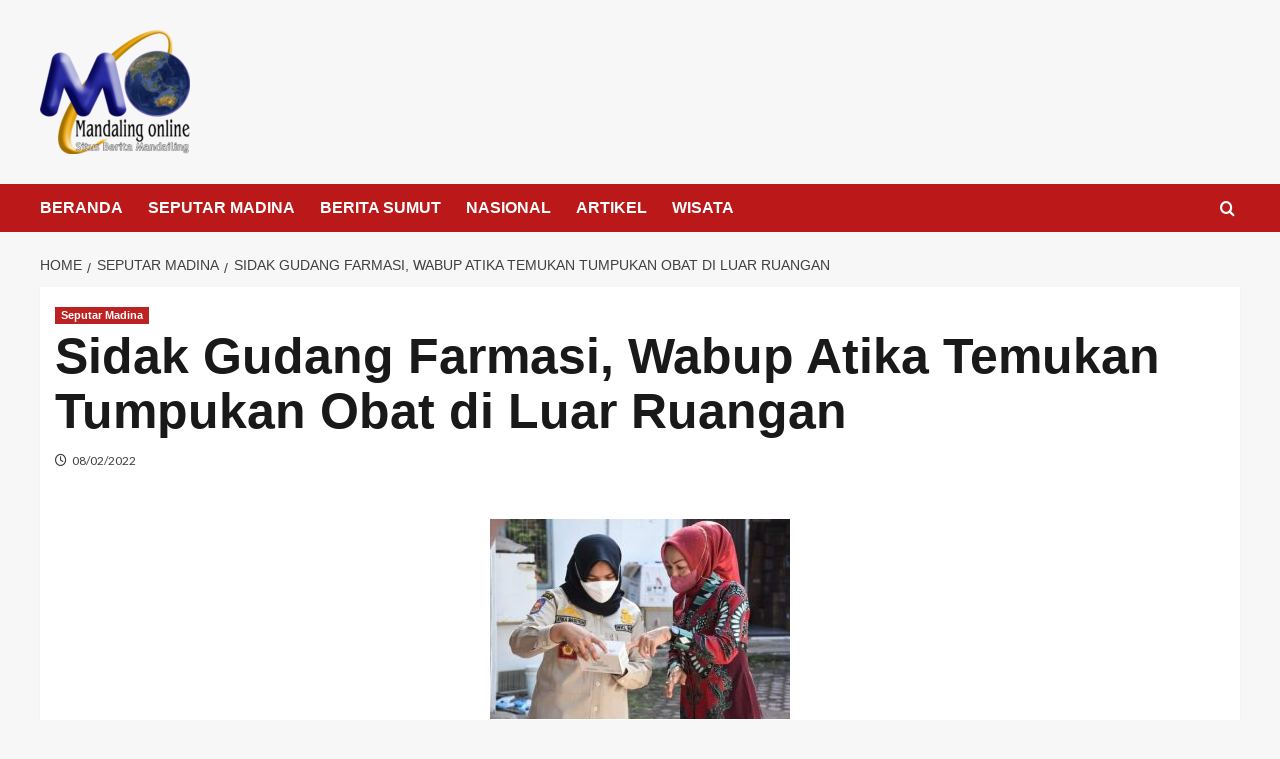

--- FILE ---
content_type: text/html; charset=UTF-8
request_url: https://www.mandailingonline.com/sidak-gudang-farmasi-wabup-atika-temukan-tumpukan-obat-di-luar-ruangan/
body_size: 31273
content:
<!doctype html><html lang="id"
xmlns:fb="http://www.facebook.com/2008/fbml" prefix="og: http://ogp.me/ns# fb: http://ogp.me/ns/fb#"><head><script data-no-optimize="1">var litespeed_docref=sessionStorage.getItem("litespeed_docref");litespeed_docref&&(Object.defineProperty(document,"referrer",{get:function(){return litespeed_docref}}),sessionStorage.removeItem("litespeed_docref"));</script> <meta charset="UTF-8"><meta name="viewport" content="width=device-width, initial-scale=1"><link rel="profile" href="http://gmpg.org/xfn/11"><title>Sidak Gudang Farmasi, Wabup Atika Temukan Tumpukan Obat di Luar Ruangan &#8211; Mandailing Online</title><meta name='robots' content='max-image-preview:large' /><link rel='preload' href='https://fonts.googleapis.com/css?family=Source%2BSans%2BPro%3A400%2C700%7CLato%3A400%2C700&#038;subset=latin&#038;display=swap' as='style' onload="this.onload=null;this.rel='stylesheet'" type='text/css' media='all' crossorigin='anonymous'><link rel='preconnect' href='https://fonts.googleapis.com' crossorigin='anonymous'><link rel='preconnect' href='https://fonts.gstatic.com' crossorigin='anonymous'><link rel='dns-prefetch' href='//www.googletagmanager.com' /><link rel='dns-prefetch' href='//stats.wp.com' /><link rel='dns-prefetch' href='//fonts.googleapis.com' /><link rel='dns-prefetch' href='//v0.wordpress.com' /><link rel='dns-prefetch' href='//pagead2.googlesyndication.com' /><link rel='preconnect' href='https://fonts.googleapis.com' /><link rel='preconnect' href='https://fonts.gstatic.com' /><link rel="alternate" type="application/rss+xml" title="Mandailing Online &raquo; Feed" href="https://www.mandailingonline.com/feed/" /><link rel="alternate" type="application/rss+xml" title="Mandailing Online &raquo; Umpan Komentar" href="https://www.mandailingonline.com/comments/feed/" /><link rel="alternate" type="application/rss+xml" title="Mandailing Online &raquo; Sidak Gudang Farmasi, Wabup Atika Temukan Tumpukan Obat di Luar Ruangan Umpan Komentar" href="https://www.mandailingonline.com/sidak-gudang-farmasi-wabup-atika-temukan-tumpukan-obat-di-luar-ruangan/feed/" /><link rel="alternate" title="oEmbed (JSON)" type="application/json+oembed" href="https://www.mandailingonline.com/wp-json/oembed/1.0/embed?url=https%3A%2F%2Fwww.mandailingonline.com%2Fsidak-gudang-farmasi-wabup-atika-temukan-tumpukan-obat-di-luar-ruangan%2F" /><link rel="alternate" title="oEmbed (XML)" type="text/xml+oembed" href="https://www.mandailingonline.com/wp-json/oembed/1.0/embed?url=https%3A%2F%2Fwww.mandailingonline.com%2Fsidak-gudang-farmasi-wabup-atika-temukan-tumpukan-obat-di-luar-ruangan%2F&#038;format=xml" /><style id='wp-img-auto-sizes-contain-inline-css' type='text/css'>img:is([sizes=auto i],[sizes^="auto," i]){contain-intrinsic-size:3000px 1500px}
/*# sourceURL=wp-img-auto-sizes-contain-inline-css */</style><style id="litespeed-ccss">#comments,.comments-area,#respond,#commentform{display:none!important}ul{box-sizing:border-box}:root{--wp--preset--font-size--normal:16px;--wp--preset--font-size--huge:42px}.aligncenter{clear:both}.screen-reader-text{clip:rect(1px,1px,1px,1px);word-wrap:normal!important;border:0;-webkit-clip-path:inset(50%);clip-path:inset(50%);height:1px;margin:-1px;overflow:hidden;padding:0;position:absolute;width:1px}body{--wp--preset--color--black:#000;--wp--preset--color--cyan-bluish-gray:#abb8c3;--wp--preset--color--white:#fff;--wp--preset--color--pale-pink:#f78da7;--wp--preset--color--vivid-red:#cf2e2e;--wp--preset--color--luminous-vivid-orange:#ff6900;--wp--preset--color--luminous-vivid-amber:#fcb900;--wp--preset--color--light-green-cyan:#7bdcb5;--wp--preset--color--vivid-green-cyan:#00d084;--wp--preset--color--pale-cyan-blue:#8ed1fc;--wp--preset--color--vivid-cyan-blue:#0693e3;--wp--preset--color--vivid-purple:#9b51e0;--wp--preset--gradient--vivid-cyan-blue-to-vivid-purple:linear-gradient(135deg,rgba(6,147,227,1) 0%,#9b51e0 100%);--wp--preset--gradient--light-green-cyan-to-vivid-green-cyan:linear-gradient(135deg,#7adcb4 0%,#00d082 100%);--wp--preset--gradient--luminous-vivid-amber-to-luminous-vivid-orange:linear-gradient(135deg,rgba(252,185,0,1) 0%,rgba(255,105,0,1) 100%);--wp--preset--gradient--luminous-vivid-orange-to-vivid-red:linear-gradient(135deg,rgba(255,105,0,1) 0%,#cf2e2e 100%);--wp--preset--gradient--very-light-gray-to-cyan-bluish-gray:linear-gradient(135deg,#eee 0%,#a9b8c3 100%);--wp--preset--gradient--cool-to-warm-spectrum:linear-gradient(135deg,#4aeadc 0%,#9778d1 20%,#cf2aba 40%,#ee2c82 60%,#fb6962 80%,#fef84c 100%);--wp--preset--gradient--blush-light-purple:linear-gradient(135deg,#ffceec 0%,#9896f0 100%);--wp--preset--gradient--blush-bordeaux:linear-gradient(135deg,#fecda5 0%,#fe2d2d 50%,#6b003e 100%);--wp--preset--gradient--luminous-dusk:linear-gradient(135deg,#ffcb70 0%,#c751c0 50%,#4158d0 100%);--wp--preset--gradient--pale-ocean:linear-gradient(135deg,#fff5cb 0%,#b6e3d4 50%,#33a7b5 100%);--wp--preset--gradient--electric-grass:linear-gradient(135deg,#caf880 0%,#71ce7e 100%);--wp--preset--gradient--midnight:linear-gradient(135deg,#020381 0%,#2874fc 100%);--wp--preset--font-size--small:16px;--wp--preset--font-size--medium:20px;--wp--preset--font-size--large:25px;--wp--preset--font-size--x-large:42px;--wp--preset--font-size--larger:35px;--wp--preset--spacing--20:.44rem;--wp--preset--spacing--30:.67rem;--wp--preset--spacing--40:1rem;--wp--preset--spacing--50:1.5rem;--wp--preset--spacing--60:2.25rem;--wp--preset--spacing--70:3.38rem;--wp--preset--spacing--80:5.06rem;--wp--preset--shadow--natural:6px 6px 9px rgba(0,0,0,.2);--wp--preset--shadow--deep:12px 12px 50px rgba(0,0,0,.4);--wp--preset--shadow--sharp:6px 6px 0px rgba(0,0,0,.2);--wp--preset--shadow--outlined:6px 6px 0px -3px rgba(255,255,255,1),6px 6px rgba(0,0,0,1);--wp--preset--shadow--crisp:6px 6px 0px rgba(0,0,0,1)}.fa{display:inline-block;font:normal normal normal 14px/1 FontAwesome;font-size:inherit;text-rendering:auto;-webkit-font-smoothing:antialiased;-moz-osx-font-smoothing:grayscale}.fa-search:before{content:"\f002"}.fa-times:before{content:"\f00d"}.fa-home:before{content:"\f015"}.fa-clock-o:before{content:"\f017"}.fa-tag:before{content:"\f02b"}.fa-angle-double-up:before{content:"\f102"}*,*:before,*:after{box-sizing:border-box}html{font-family:sans-serif;line-height:1.15;-webkit-text-size-adjust:100%;-ms-text-size-adjust:100%;-ms-overflow-style:scrollbar}@-ms-viewport{width:device-width}article,aside,header,main,nav,section{display:block}body{margin:0;font-family:-apple-system,BlinkMacSystemFont,"Segoe UI",Roboto,"Helvetica Neue",Arial,sans-serif,"Apple Color Emoji","Segoe UI Emoji","Segoe UI Symbol";font-size:1rem;font-weight:400;line-height:1.5;color:#212529;text-align:left}h1,h2,h3,h6{margin-top:0;margin-bottom:.5rem}p{margin-top:0;margin-bottom:1rem}ul{margin-top:0;margin-bottom:1rem}ul ul{margin-bottom:0}small{font-size:80%}a{color:#007bff;text-decoration:none;background-color:transparent;-webkit-text-decoration-skip:objects}a:not([href]):not([tabindex]){color:inherit;text-decoration:none}img{vertical-align:middle;border-style:none}svg:not(:root){overflow:hidden}label{display:inline-block;margin-bottom:.5rem}button{border-radius:0}input,button,textarea{margin:0;font-family:inherit;font-size:inherit;line-height:inherit}button,input{overflow:visible}button{text-transform:none}button,[type=submit]{-webkit-appearance:button}button::-moz-focus-inner,[type=submit]::-moz-focus-inner{padding:0;border-style:none}textarea{overflow:auto;resize:vertical}fieldset{min-width:0;padding:0;margin:0;border:0}[type=search]{outline-offset:-2px;-webkit-appearance:none}[type=search]::-webkit-search-cancel-button,[type=search]::-webkit-search-decoration{-webkit-appearance:none}::-webkit-file-upload-button{font:inherit;-webkit-appearance:button}h1,h2,h3,h6{margin-bottom:.5rem;font-family:inherit;font-weight:500;line-height:1.2;color:inherit}h1{font-size:2.5rem}h2{font-size:2rem}h3{font-size:1.75rem}h6{font-size:1rem}small{font-size:80%;font-weight:400}.list-inline{padding-left:0;list-style:none}.list-inline-item{display:inline-block}.container-fluid{width:100%;padding-right:50px;padding-left:50px;margin-right:auto;margin-left:auto}@media (max-width:540px){.container-fluid{padding-right:15px;padding-left:15px;width:100%!important}}.row{display:-webkit-box;display:-ms-flexbox;display:flex;-ms-flex-wrap:wrap;flex-wrap:wrap;margin-right:-15px;margin-left:-15px}.col-5,.col-12,.col-sm-12,.col-md-4,.col-md-8,.col-md-12,.col-lg-2,.col-lg-3,.col-lg-4,.col-lg-9,.col-lg-10,.col-lg-12{position:relative;width:100%;min-height:1px;padding-right:15px;padding-left:15px}.col-5{-webkit-box-flex:0;-ms-flex:0 0 41.666667%;flex:0 0 41.666667%;max-width:41.666667%}.col-12{-webkit-box-flex:0;-ms-flex:0 0 100%;flex:0 0 100%;max-width:100%}@media (min-width:576px){.col-sm-12{-webkit-box-flex:0;-ms-flex:0 0 100%;flex:0 0 100%;max-width:100%}}@media (min-width:768px){.col-md-4{-webkit-box-flex:0;-ms-flex:0 0 33.333333%;flex:0 0 33.333333%;max-width:33.333333%}.col-md-8{-webkit-box-flex:0;-ms-flex:0 0 66.666667%;flex:0 0 66.666667%;max-width:66.666667%}.col-md-12{-webkit-box-flex:0;-ms-flex:0 0 100%;flex:0 0 100%;max-width:100%}}@media (min-width:992px){.col-lg-2{-webkit-box-flex:0;-ms-flex:0 0 16.666667%;flex:0 0 16.666667%;max-width:16.666667%}.col-lg-3{-webkit-box-flex:0;-ms-flex:0 0 25%;flex:0 0 25%;max-width:25%}.col-lg-4{-webkit-box-flex:0;-ms-flex:0 0 33.333333%;flex:0 0 33.333333%;max-width:33.333333%}.col-lg-9{-webkit-box-flex:0;-ms-flex:0 0 75%;flex:0 0 75%;max-width:75%}.col-lg-10{-webkit-box-flex:0;-ms-flex:0 0 83.333333%;flex:0 0 83.333333%;max-width:83.333333%}.col-lg-12{-webkit-box-flex:0;-ms-flex:0 0 100%;flex:0 0 100%;max-width:100%}}.mb-1{margin-bottom:.25rem!important}.my-auto{margin-top:auto!important}.my-auto{margin-bottom:auto!important}html,body{margin:0;padding:0}body{font-family:'Muli',sans-serif;font-size:16px;font-style:normal;font-weight:400;line-height:1.5;color:#4c4f53;text-rendering:optimizelegibility;-moz-osx-font-smoothing:grayscale;-webkit-font-smoothing:antialiased;background:#fcfcfc}a{text-decoration:none!important;color:#4c4f53}h1,h2,h3,h6{margin:0 0 15px;font-family:'Roboto',sans-serif;font-style:normal;font-weight:500;line-height:1.5;color:#000;letter-spacing:.3px;opacity:.9}h1{font-size:29px}h2{font-size:26px}h3{font-size:23px}h6{font-size:15px}p{margin:0 0 15px}em{font-style:italic}ul{list-style:disc;margin:0}li>ul{margin-bottom:0;margin-left:1.5em;padding-left:10px}img{height:auto;max-width:100%}.aligncenter{text-align:center}.align-self-center{align-self:center!important}.screen-reader-text{clip:rect(1px,1px,1px,1px);width:1px;height:1px;overflow:hidden;position:absolute!important;word-wrap:normal!important}.screen-reader-text{border:0;clip:rect(1px,1px,1px,1px);clip-path:inset(50%);height:1px;margin:-1px;overflow:hidden;padding:0;position:absolute!important;width:1px;word-wrap:normal!important}.preeloader{background:rgba(255,255,255,1) none repeat scroll 0 0;height:100%;position:fixed;width:100%;z-index:999999}.preloader-spinner{-webkit-animation:1s ease-out 0s normal none infinite running pulsate;animation:1s ease-out 0s normal none infinite running pulsate;border:10px solid #333;border-radius:40px;display:block;height:40px;left:50%;margin:-20px 0 0 -20px;opacity:0;position:fixed;top:50%;width:40px;z-index:10}@-webkit-keyframes pulsate{0%{opacity:0;-webkit-transform:scale(.1);transform:scale(.1)}50%{opacity:1}100%{opacity:0;-webkit-transform:scale(1.2);transform:scale(1.2)}}@keyframes pulsate{0%{opacity:0;-webkit-transform:scale(.1);transform:scale(.1)}50%{opacity:1}100%{opacity:0;-webkit-transform:scale(1.2);transform:scale(1.2)}}.search-wrapper{position:relative;float:right}.search-box-text{position:absolute;top:100%;right:0;z-index:1002;width:320px;height:auto;padding:25px 30px;background-color:#fff;box-shadow:0 14px 28px -4px rgba(14,17,20,.35);display:none}.search-box-text:after{content:'';position:absolute;z-index:1002;right:20px;bottom:100%;margin-bottom:-1px;border:6px solid transparent;border-bottom:6px solid #fff}.search-wrapper .search-form{position:relative;display:table;border-collapse:separate;width:100%}.search-wrapper .search-form label,.search-wrapper .search-form .search-submit{display:table-cell}.search-wrapper .search-field{position:relative;z-index:2;float:left;width:100%;margin-bottom:0}.search-wrapper .search-field{font-size:15px;font-style:normal;font-weight:400;color:#4c4f53;background:#f7f8f8;border:1px solid #f7f8f8;border-right:0;height:45px;padding:10px 15px;border-radius:0;box-shadow:none!important}.search-field::-webkit-input-placeholder{color:#4c4f53}.search-field:-moz-placeholder{color:#4c4f53}.search-field:-ms-input-placeholder{color:#4c4f53}.search-wrapper .search-form .search-submit{white-space:nowrap;vertical-align:middle;height:45px;float:right;border:1px solid #f7f8f8;background:#efefef;padding:0 15px;margin-left:-1px;color:#6f6f6f;width:100%}.second_click{display:none;position:relative;z-index:999999999}.search-box i{padding:15px 0;width:40px;text-align:center}.main-header,.main-header *{-webkit-box-sizing:border-box;-moz-box-sizing:border-box;box-sizing:border-box}.main-header:before,.main-header:after,.main-header *:before,.main-header *:after{-webkit-box-sizing:border-box;-moz-box-sizing:border-box;box-sizing:border-box}.main-header{position:relative;font-size:16px;line-height:1.42857143;background-color:#fff;border-bottom:1px solid #fafafa;z-index:200;-webkit-text-size-adjust:100%;-moz-text-size-adjust:100%;-ms-text-size-adjust:100%;text-size-adjust:100%}.main-header ul{margin-bottom:inherit;margin-left:0;padding-left:0}.main-header img{max-width:100%;height:auto;vertical-align:top}.main-header .logo{position:relative}.main-header .logo p,.main-header .logo h1{margin:0;padding:0;line-height:normal}.main-header .logo img{max-width:100%;height:auto;vertical-align:middle}.intimate-home-icon{display:none}.main-menu>ul{display:none;padding:0 0 20px}.main-menu ul li{position:relative;list-style:none}.main-menu ul li>a{display:block;font-size:15px;color:#212121;padding:14px 15px;text-decoration:none}.main-menu ul ul li>a{font-size:14px;font-style:normal;text-transform:inherit;background-color:#efefef;padding:14px 15px 14px 30px}.main-menu li>ul{display:none}@media (min-width:992px){.main-header .logo{position:relative}.intimate-home-icon{float:left;display:block}.intimate-home-icon a{line-height:60px;padding:15px;font-size:24px;margin-right:15px;background:#f92a28;color:#fff}.main-menu>ul{display:block!important;padding:0;font-size:0}.main-menu>ul>li{display:inline-block}.main-menu ul li{position:relative}.main-menu>ul>li>a{position:relative;line-height:86px;font-size:13px;text-transform:uppercase;letter-spacing:.8px;font-style:normal;font-weight:600;color:#4c4f53;box-sizing:border-box;white-space:nowrap;padding:0 20px}.main-menu>ul>li:last-child>a{padding:0 0 0 20px}.main-menu li>ul{display:block!important;position:absolute;width:250px;top:100%;left:0;background-color:#fff;padding:27px 0;visibility:hidden;opacity:0;z-index:1;-webkit-box-shadow:0px 12px 30px -2px rgba(0,0,0,.1);-moz-box-shadow:0px 12px 30px -2px rgba(0,0,0,.1);-o-box-shadow:0px 12px 30px -2px rgba(0,0,0,.1);box-shadow:0px 12px 30px -2px rgba(0,0,0,.1)}.main-menu ul ul li>a{position:relative;color:#818181;padding:9px 35px 7px!important}.main-menu ul ul li>a{color:#818181;background-color:transparent;text-align:left}.main-menu ul ul li>a:before{position:absolute;content:"";top:15px;left:35px;width:0;height:1px;background:#a1a1a1}}@media (max-width:991px){.main-menu>ul>li>a{line-height:normal!important}}.menu_right{display:flex;align-items:center;justify-content:flex-end}.header-1 #site-navigation{position:relative}.header-1 .bar-menu{display:none}.header-1 .head_one{background:#fff;border-bottom:1px solid #f2f2f2;padding:25px 0}.header-1 .head_one .logo{max-width:400px}@media (min-width:1200px){.header-1 .main-menu>ul>li>a{line-height:60px}.header-1 .main-menu>ul>li:first-child>a{padding-left:0}}@media (max-width:991px){.header-1 .search-wrapper{right:auto;position:relative}.header-1 .bar-menu{margin:0;padding:0;border:none;background:0 0;display:block;margin:15px 0}.header-1 .bar-menu{width:25px;height:18px;position:relative}.header-1 .bar-menu span{height:2px;display:block;left:0;width:25px;line-height:1;position:absolute;background-color:#000}.header-1 .bar-menu span:nth-child(1){top:0}.header-1 .bar-menu span:nth-child(3){bottom:0}.relative{position:relative}.main-menu.menu-caret{margin:0 -15px}.mob-right{position:absolute;right:0;top:0}}.posts-container{padding-top:60px;padding-bottom:20px;overflow:hidden}.post-wrap{position:relative;margin-bottom:0;padding:0}iframe{max-width:100%}iframe{width:100%}.updated:not(.published){display:none}.single .post-excerpt ul{margin-bottom:40px;list-style-position:inside;font-size:17px}.single .post-excerpt ul li{margin-bottom:10px}.single .post-excerpt h3{margin-bottom:25px}.post-cats{display:block;font-size:14px;color:#989ea6}.post-cats>span{padding-left:10px;padding-right:10px;vertical-align:middle;line-height:1}.post-cats>span:first-child{padding-left:0}.post-cats>span i,.post-cats>span a{color:#d42929;font-size:14px;padding-right:5px;margin-bottom:5px;line-height:20px}.post-cats>span.tags-links{display:none;border-left:1px solid #d9d9d9}.post-cats>span.tags-links i{display:none}.single .posts-container{padding-top:0}.aligncenter{clear:both;display:block;margin:0 auto 20px;padding:5px 0 0}@media screen(max-width:540px){img[class*=align],img[class*=wp-image-],img[class*=attachment-]{height:auto}img.wp-post-image{max-width:100%}}.comments-area{font-size:15px;font-style:normal;font-weight:400;line-height:1.7;color:#4c4f53}.comment-reply-title #cancel-comment-reply-link:before{display:inline-block;font-style:normal;font-variant:normal;text-rendering:auto;-webkit-font-smoothing:antialiased}.comment-reply-title{margin:0 0 25px;font-size:26px;line-height:1.2;color:#2f3235}.comment-form{margin-bottom:40px;padding:25px;background-color:#fff}.comment-reply-title small{float:right;margin-top:10px}.comment-reply-title #cancel-comment-reply-link{font-size:12px;font-style:normal;font-weight:600;color:#989ea6}.comment-reply-title #cancel-comment-reply-link:before{font-family:'FontAwesome';font-weight:900;content:'\f057';margin-right:8px}.single.single-right-sidebar #secondary{display:block!important}article{width:100%}.widget{word-wrap:break-word;margin-bottom:40px;font-size:15px;font-style:normal;font-weight:400;line-height:1.7;color:#4c4f53}.widget .widget-title:before{content:"";position:absolute;bottom:0;left:0;width:50px;height:4px;background:#d42929;z-index:1}.widget .widget-title{margin-bottom:20px;padding-bottom:20px;line-height:1.3;text-transform:capitalize;color:#2f3235;position:relative;font-size:22px}.widget .widget-title:after{content:"";position:absolute;bottom:0;left:0;width:100%;height:4px;background:#eee}.widget_featured_thumbnail img{display:block;width:80px;height:80px}.trending-news-two{padding:20px 0;background:#f8f8f8}.trending-news-two span i{display:none}.image-sm{display:block;height:100%;-webkit-box-flex:0;flex:0 0 28%;width:28%;max-width:100%;margin:0;background-size:cover}.image-sm img{position:relative;-o-object-fit:cover;object-fit:cover;height:auto;max-width:100%;width:100%}.card__post-list{display:-webkit-box;display:flex}.card__post-list .card__post__content{padding:0 8px 0 10px!important}.card__post__author-info span,.card__post__author-info a{font-size:12px;color:#868686}.card__post__author-info span i,.card__post__author-info span i{margin-right:5px}.card__post{position:relative}.card__post .card__post__body{display:block}.card__post__content{padding:20px 0;left:0;bottom:0;width:100%}#toTop{position:fixed;right:30px;bottom:20px;z-index:1041;display:inline-block;width:44px;height:44px;line-height:44px;text-align:center;font-family:sans-serif;font-size:16px;color:#fff;background-color:#d42929;border-radius:50%;box-shadow:0 14px 28px -4px rgba(14,17,20,.15)}.breadcrumbs-wrap{display:block;width:100%;font-style:normal;color:#858585;padding:20px 0 30px}@media (max-width:991px){.left-logo [class*=col-]{-webkit-box-flex:0;-ms-flex:0 0 100%;flex:0 0 100%;max-width:100%;text-align:center}.header-1 .head_one.left-logo .logo{margin:auto;padding-bottom:25px}.single.single-right-sidebar #primary{max-width:100%}}@media (max-width:720px){.posts-container{padding-top:40px;padding-bottom:0}}@media (max-width:600px){.comment-reply-title small{display:block}.comment-reply-title small{float:none}}@media (max-width:480px){.comment-reply-title{padding-right:30px;padding-left:30px}}@media (max-width:360px){.comment-reply-title,.comment-form{padding-right:15px;padding-left:15px}}@media (max-width:767px){.search-wrapper{padding-left:0;position:absolute;top:0;right:0}}.tags-links{clip:rect(1px,1px,1px,1px);height:1px;position:absolute;overflow:hidden;width:1px}#toTop,.intimate-home-icon a,.widget .widget-title:before{background-color:#d42929;border-color:#d42929}.post-cats>span i,.post-cats>span a,.content-area p a{color:#d42929}.header-1 .head_one .logo{max-width:125px}.container-fluid{width:100%}:root{--swiper-theme-color:#007aff}.jp-carousel-overlay .swiper-container{list-style:none;margin-left:auto;margin-right:auto;overflow:hidden;padding:0;position:relative;z-index:1}.jp-carousel-overlay .swiper-wrapper{box-sizing:content-box;display:flex;height:100%;position:relative;width:100%;z-index:1}.jp-carousel-overlay .swiper-wrapper{transform:translateZ(0)}:root{--swiper-navigation-size:44px}.jp-carousel-overlay .swiper-button-next,.jp-carousel-overlay .swiper-button-prev{align-items:center;color:var(--swiper-navigation-color,var(--swiper-theme-color));display:flex;height:var(--swiper-navigation-size);justify-content:center;margin-top:calc(0px - var(--swiper-navigation-size)/2);position:absolute;top:50%;width:calc(var(--swiper-navigation-size)/44*27);z-index:10}.jp-carousel-overlay .swiper-button-next:after,.jp-carousel-overlay .swiper-button-prev:after{font-family:swiper-icons;font-size:var(--swiper-navigation-size);font-variant:normal;letter-spacing:0;line-height:1;text-transform:none!important;text-transform:none}.jp-carousel-overlay .swiper-button-prev{left:10px;right:auto}.jp-carousel-overlay .swiper-button-prev:after{content:"prev"}.jp-carousel-overlay .swiper-button-next{left:auto;right:10px}.jp-carousel-overlay .swiper-button-next:after{content:"next"}.jp-carousel-overlay .swiper-pagination{position:absolute;text-align:center;transform:translateZ(0);z-index:10}:root{--jp-carousel-primary-color:#fff;--jp-carousel-primary-subtle-color:#999;--jp-carousel-bg-color:#000;--jp-carousel-bg-faded-color:#222;--jp-carousel-border-color:#3a3a3a}:root .jp-carousel-light{--jp-carousel-primary-color:#000;--jp-carousel-primary-subtle-color:#646970;--jp-carousel-bg-color:#fff;--jp-carousel-bg-faded-color:#fbfbfb;--jp-carousel-border-color:#dcdcde}.jp-carousel-overlay .swiper-button-next,.jp-carousel-overlay .swiper-button-prev{background-image:none}.jp-carousel-wrap *{line-height:inherit}.jp-carousel-wrap.swiper-container{height:auto;width:100vw}.jp-carousel-overlay .swiper-button-next,.jp-carousel-overlay .swiper-button-prev{background-image:none;height:auto;opacity:.5;padding:20px 40px;width:auto}.jp-carousel-overlay .swiper-button-next:after,.jp-carousel-overlay .swiper-button-prev:after{content:none}.jp-carousel-overlay .swiper-button-next svg,.jp-carousel-overlay .swiper-button-prev svg{background:var(--jp-carousel-bg-color);border-radius:4px;height:30px;width:28px}.jp-carousel-overlay{background:var(--jp-carousel-bg-color);bottom:0;direction:ltr;font-family:Helvetica Neue,sans-serif!important;left:0;overflow-x:hidden;overflow-y:auto;position:fixed;right:0;top:0;z-index:2147483647}.jp-carousel-overlay *{box-sizing:border-box}.jp-carousel-overlay h2:before,.jp-carousel-overlay h3:before{content:none;display:none}.jp-carousel-overlay .swiper-container .swiper-button-prev{left:0;right:auto}.jp-carousel-overlay .swiper-container .swiper-button-next{left:auto;right:0}.jp-carousel-container{display:grid;grid-template-rows:1fr 64px;height:100%}.jp-carousel-info{-webkit-font-smoothing:subpixel-antialiased!important;background-color:var(--jp-carousel-bg-color);display:flex;flex-direction:column;opacity:1;text-align:left!important;z-index:100}.jp-carousel-info-footer{align-items:center;display:flex;height:64px;justify-content:space-between;position:relative}.jp-carousel-info-extra,.jp-carousel-info-footer{background-color:var(--jp-carousel-bg-color);width:100vw}.jp-carousel-info-extra{border-top:1px solid var(--jp-carousel-bg-faded-color);display:none;padding:35px}.jp-carousel-title-and-caption{margin-bottom:15px}.jp-carousel-photo-info{left:0!important;width:100%!important}.jp-carousel-comments-wrapper{display:none;padding:0;width:100%!important}.jp-carousel-close-hint{color:var(--jp-carousel-primary-color);height:45px;letter-spacing:0!important;padding:10px;position:fixed;right:30px;text-align:right;top:20px;width:45px;z-index:15}.jp-carousel-close-hint svg{background:var(--jp-carousel-bg-color);border-radius:4px;padding:3px 2px}.jp-carousel-pagination-container{flex:1;margin:0 15px 0 35px}.jp-carousel-pagination,.jp-swiper-pagination{color:var(--jp-carousel-primary-color);display:none;font-size:15px;font-weight:400;position:static!important;white-space:nowrap}.jp-carousel-pagination-container .swiper-pagination{line-height:8px;text-align:left}.jp-carousel-pagination{padding-left:5px}.jp-carousel-info-footer .jp-carousel-photo-title-container{flex-basis:50vw;flex:4;justify-content:center;margin:0;overflow:hidden}.jp-carousel-photo-caption,.jp-carousel-photo-title{background:none!important;border:none!important;color:var(--jp-carousel-primary-color);display:inline-block;font:normal 20px/1.3em Helvetica Neue,sans-serif;letter-spacing:0!important;line-height:normal;margin:0 0 10px;overflow:hidden;padding:0;text-shadow:none!important;text-transform:none!important}.jp-carousel-info-footer .jp-carousel-photo-caption{color:var(--jp-carousel-primary-subtle-color);font-size:15px;margin:0;text-align:center;text-overflow:ellipsis;white-space:nowrap}.jp-carousel-photo-title{font-size:32px;margin-bottom:2px}.jp-carousel-photo-description{color:var(--jp-carousel-primary-subtle-color);font-size:16px;margin:25px 0;overflow:hidden;overflow-wrap:break-word;width:100%}.jp-carousel-caption{font-size:14px;font-weight:400;margin:0}.jp-carousel-image-meta{color:var(--jp-carousel-primary-color);display:none;font-size:13px;font:12px/1.4 Helvetica Neue,sans-serif!important;width:100%}.jp-carousel-image-meta ul{list-style:none!important;margin:0!important;padding:0!important}a.jp-carousel-image-download{clear:both;color:var(--jp-carousel-primary-subtle-color);display:inline-block;font-size:14px;font-weight:400;line-height:1;text-decoration:none}a.jp-carousel-image-download svg{display:inline-block;margin:0 3px;padding-bottom:2px;vertical-align:middle}.jp-carousel-comments{background:none transparent;bottom:10px;font:15px/1.7 Helvetica Neue,sans-serif!important;font-weight:400;margin-top:20px;width:100%}#jp-carousel-comment-form{margin:0 0 10px!important;width:100%}textarea#jp-carousel-comment-form-comment-field{background:var(--jp-carousel-bg-faded-color);border:1px solid var(--jp-carousel-border-color);border-radius:3px;box-shadow:inset 2px 2px 2px rgba(0,0,0,.1);box-sizing:border-box;color:var(--jp-carousel-primary-subtle-color);float:none;font:16px/1.4 Helvetica Neue,sans-serif!important;height:147px;margin:0;overflow:hidden;padding:10px 10px 5px;width:100%}textarea#jp-carousel-comment-form-comment-field::-webkit-input-placeholder{color:#555}#jp-carousel-loading-overlay{bottom:0;display:none;left:0;position:fixed;right:0;top:0}#jp-carousel-loading-wrapper{align-items:center;display:flex;height:100vh;justify-content:center;width:100vw}#jp-carousel-library-loading,#jp-carousel-library-loading:after{border-radius:50%;height:40px;width:40px}#jp-carousel-library-loading{animation:load8 1.1s linear infinite;border:8px solid hsla(0,0%,100%,.2);border-left:8px solid var(--jp-carousel-primary-color);float:left;font-size:10px;margin:22px 0 0 10px;position:relative;text-indent:-9999em;transform:translateZ(0)}#jp-carousel-comment-form-spinner,#jp-carousel-comment-form-spinner:after{border-radius:50%;height:20px;width:20px}#jp-carousel-comment-form-spinner{animation:load8 1.1s linear infinite;border:4px solid hsla(0,0%,100%,.2);border-left:4px solid var(--jp-carousel-primary-color);bottom:0;display:none;float:left;font-size:10px;left:0;margin:0 auto;position:absolute;right:0;text-indent:-9999em;top:calc(50% - 15px);transform:translateZ(0)}@keyframes load8{0%{transform:rotate(0deg)}to{transform:rotate(1turn)}}.jp-carousel-info-content-wrapper{margin:auto;max-width:800px}#jp-carousel-comment-form-submit-and-info-wrapper{display:none;overflow:hidden;width:100%}#jp-carousel-comment-form-commenting-as input{background:var(--jp-carousel-bg-color);border:1px solid var(--jp-carousel-border-color);border-radius:2px;box-shadow:inset 2px 2px 2px rgba(0,0,0,.2);color:var(--jp-carousel-primary-subtle-color);float:left;font:16px/1.4 Helvetica Neue,sans-serif!important;padding:10px;width:285px}#jp-carousel-comment-form-commenting-as fieldset{border:none;clear:both;float:left;margin:20px 0 0;padding:0}#jp-carousel-comment-form-commenting-as label{float:left;font:400 13px/1.7 Helvetica Neue,sans-serif!important;margin:0 20px 3px 0;width:100px}#jp-carousel-comment-form-button-submit{background:var(--jp-carousel-bg-color);border:1px solid var(--jp-carousel-primary-color);border-radius:3px;color:var(--jp-carousel-primary-color);display:block;font-size:14px;margin-left:auto;margin-top:20px;padding:8px 16px}#jp-carousel-comment-form-container{color:var(--jp-carousel-primary-subtle-color);margin-bottom:15px;margin-top:20px;overflow:hidden;position:relative;width:100%}#jp-carousel-comment-post-results{display:none;overflow:auto;width:100%}#jp-carousel-comments-loading{color:var(--jp-carousel-primary-subtle-color);display:none}#jp-carousel-comments-loading{bottom:10px;font:400 15px/1.7 Helvetica Neue,sans-serif!important;margin-bottom:20px;margin-top:20px;text-align:left;width:100%}.jp-carousel-photo-icons-container{display:block;flex:1;margin:0 20px 0 30px;text-align:right;white-space:nowrap}.jp-carousel-icon-btn{background:0 0;border:none;display:inline-block;height:64px;padding:16px;text-decoration:none}.jp-carousel-icon{border:none;border-radius:4px;display:inline-block;font-style:normal;font-weight:400;line-height:0;padding:4px 3px 3px;width:31px}.jp-carousel-icon svg{display:inline-block}.jp-carousel-overlay rect{fill:var(--jp-carousel-primary-color)}.jp-carousel-icon .jp-carousel-has-comments-indicator{background:var(--jp-carousel-primary-color);border-radius:4px;color:var(--jp-carousel-bg-color);display:none;font-family:Helvetica Neue,sans-serif!important;font-size:12px;font-weight:400;line-height:1;margin-left:-16px;padding:2px 4px;position:relative;vertical-align:top}@media only screen and (max-width:760px){.jp-carousel-overlay .swiper-container .swiper-button-next,.jp-carousel-overlay .swiper-container .swiper-button-prev{display:none!important}.jp-carousel-image-meta{box-sizing:border-box;float:none!important;margin-left:0;width:100%!important}.jp-carousel-close-hint{font-size:26px!important;position:fixed!important;right:10px;top:10px}.jp-carousel-wrap{background-color:var(--jp-carousel-bg-color)}.jp-carousel-caption{overflow:visible!important}.jp-carousel-info-footer .jp-carousel-photo-title-container{display:none}.jp-carousel-photo-icons-container{margin:0 10px 0 0;white-space:nowrap}.jp-carousel-icon-btn{padding-left:20px}.jp-carousel-pagination{padding-left:5px}.jp-carousel-pagination-container{margin-left:25px}#jp-carousel-comment-form-commenting-as fieldset,#jp-carousel-comment-form-commenting-as input{float:none;width:100%}}:root{--jetpack--contact-form--border:1px solid #8c8f94;--jetpack--contact-form--border-color:#8c8f94;--jetpack--contact-form--border-size:1px;--jetpack--contact-form--border-style:solid;--jetpack--contact-form--border-radius:0px;--jetpack--contact-form--input-padding:16px;--jetpack--contact-form--font-size:16px}#jp-relatedposts{clear:both;display:none;margin:1em 0;padding-top:1em;position:relative}.jp-relatedposts:after{clear:both;content:"";display:block}#jp-relatedposts h3.jp-relatedposts-headline{display:inline-block;float:left;font-family:inherit;font-size:9pt;font-weight:700;margin:0 0 1em}#jp-relatedposts h3.jp-relatedposts-headline em:before{border-top:1px solid #dcdcde;border-top:1px solid rgba(0,0,0,.2);content:"";display:block;margin-bottom:1em;min-width:30px;width:100%}#jp-relatedposts h3.jp-relatedposts-headline em{font-style:normal;font-weight:700}.sd-content ul{list-style:none!important;margin:0!important;padding:0!important}.sd-content ul li{display:inline-block}.sd-content ul li a.sd-button,.sd-social-icon .sd-content ul li a.sd-button{background:#fff;border-radius:4px;box-shadow:0 1px 2px rgba(0,0,0,.12),0 0 0 1px rgba(0,0,0,.12);color:#2c3338!important;display:inline-block;font-family:Open Sans,sans-serif;font-size:13px;font-weight:500;line-height:23px;padding:4px 11px 3px 9px;text-decoration:none!important;text-shadow:none}.sd-content ul li a.sd-button>span{line-height:23px;margin-left:6px}.sd-social-icon .sd-content ul li a.sd-button>span{margin-left:0}.sd-content ul li a.sd-button:before{-webkit-font-smoothing:antialiased;-moz-osx-font-smoothing:grayscale;display:inline-block;font:normal 18px/1 social-logos;text-align:center;vertical-align:top}@media screen and (-webkit-min-device-pixel-ratio:0){.sd-content ul li a.sd-button:before{position:relative;top:2px}}.sd-content ul li{margin:0 8px 12px 0;padding:0}.sd-social-icon .sd-content ul li.share-print a:before{content:"\f469"}.sd-social-icon .sd-content ul li.share-email a:before{content:"\f410"}.sd-social-icon .sd-content ul li.share-linkedin a:before{content:"\f207"}.sd-social-icon .sd-content ul li.share-twitter a:before{content:"\f202"}.sd-social-icon .sd-content ul li.share-reddit a:before{content:"\f222"}.sd-social-icon .sd-content ul li.share-tumblr a:before{content:"\f607"}.sd-social-icon .sd-content ul li.share-pocket a:before{content:"\f224"}.sd-social-icon .sd-content ul li.share-pinterest a:before{content:"\f210"}.sd-social-icon .sd-content ul li.share-facebook a:before{content:"\f203"}.sd-social-icon .sd-content ul li.share-telegram a:before{content:"\f606"}.sd-social-icon .sd-content ul li.share-jetpack-whatsapp a:before{content:"\f608"}.sd-social-icon .sd-content ul li[class*=share-].share-jetpack-whatsapp a.sd-button{background:#43d854;color:#fff!important}.sharing-hidden .inner{background:#fff;border:1px solid #ccc;border-radius:2px;box-shadow:0 5px 20px rgba(0,0,0,.2);margin-top:5px;max-width:400px;padding:10px;position:absolute;z-index:2}.sharing-hidden .inner ul{margin:0!important}.sharing-hidden .inner:after,.sharing-hidden .inner:before{border-bottom:8px solid #ccc;border-left:6px solid transparent;border-right:6px solid transparent;content:"";display:block;height:0;left:20px;position:absolute;top:-8px;width:0;z-index:1}.sharing-hidden .inner:after{border-bottom:8px solid #fff;border-left:6px solid transparent;border-right:6px solid transparent;top:-7px;z-index:2}.sharing-hidden ul{margin:0}.sd-social-icon .sd-content ul li[class*=share-] a{border:0;border-radius:50%;-webkit-border-radius:50%;box-shadow:none;height:auto;line-height:1;margin-bottom:0;max-width:32px;padding:7px;position:relative;top:-2px;width:auto}.sd-social-icon .sd-content ul li[class*=share-] a.sd-button>span{line-height:1}.sd-social-icon .sd-content ul li[class*=share-] a.sd-button:before{top:0}.sd-social-icon .sd-content ul li[class*=share-] a.sd-button{background:#e9e9e9;margin-top:2px;text-indent:0}.sd-social-icon .sd-content ul li[class*=share-].share-tumblr a.sd-button{background:#2c4762;color:#fff!important}.sd-social-icon .sd-content ul li[class*=share-].share-facebook a.sd-button{background:#1877f2;color:#fff!important}.sd-social-icon .sd-content ul li[class*=share-].share-twitter a.sd-button{background:#00acee;color:#fff!important}.sd-social-icon .sd-content ul li[class*=share-].share-pinterest a.sd-button{background:#ca1f27;color:#fff!important}.sd-social-icon .sd-content ul li[class*=share-].share-telegram a.sd-button{background:#08c;color:#fff!important}.sd-social-icon .sd-content ul li[class*=share-].share-linkedin a.sd-button{background:#0077b5;color:#fff!important}.sd-social-icon .sd-content ul li[class*=share-].share-pocket a.sd-button{background:#ee4056;color:#fff!important}.sd-social-icon .sd-content ul li[class*=share-].share-reddit a.sd-button{background:#cee3f8;color:#555!important}.sharing-screen-reader-text{clip:rect(1px,1px,1px,1px);height:1px;overflow:hidden;position:absolute!important;width:1px}.screen-reader-text{clip:rect(1px,1px,1px,1px);word-wrap:normal!important;border:0;-webkit-clip-path:inset(50%);clip-path:inset(50%);height:1px;margin:-1px;overflow:hidden;padding:0;position:absolute!important;width:1px}.site-title,.site-description{position:absolute;clip:rect(1px,1px,1px,1px)}html:not(.jetpack-lazy-images-js-enabled):not(.js) .jetpack-lazy-image{display:none}</style><link rel="preload" data-asynced="1" data-optimized="2" as="style" onload="this.onload=null;this.rel='stylesheet'" href="https://www.mandailingonline.com/wp-content/litespeed/ucss/167a10bdfb77e2a60b387d00fb104ae2.css?ver=22f4d" /><script data-optimized="1" type="litespeed/javascript" data-src="https://www.mandailingonline.com/wp-content/plugins/litespeed-cache/assets/js/css_async.min.js"></script> <style id='global-styles-inline-css' type='text/css'>:root{--wp--preset--aspect-ratio--square: 1;--wp--preset--aspect-ratio--4-3: 4/3;--wp--preset--aspect-ratio--3-4: 3/4;--wp--preset--aspect-ratio--3-2: 3/2;--wp--preset--aspect-ratio--2-3: 2/3;--wp--preset--aspect-ratio--16-9: 16/9;--wp--preset--aspect-ratio--9-16: 9/16;--wp--preset--color--black: #000000;--wp--preset--color--cyan-bluish-gray: #abb8c3;--wp--preset--color--white: #ffffff;--wp--preset--color--pale-pink: #f78da7;--wp--preset--color--vivid-red: #cf2e2e;--wp--preset--color--luminous-vivid-orange: #ff6900;--wp--preset--color--luminous-vivid-amber: #fcb900;--wp--preset--color--light-green-cyan: #7bdcb5;--wp--preset--color--vivid-green-cyan: #00d084;--wp--preset--color--pale-cyan-blue: #8ed1fc;--wp--preset--color--vivid-cyan-blue: #0693e3;--wp--preset--color--vivid-purple: #9b51e0;--wp--preset--gradient--vivid-cyan-blue-to-vivid-purple: linear-gradient(135deg,rgb(6,147,227) 0%,rgb(155,81,224) 100%);--wp--preset--gradient--light-green-cyan-to-vivid-green-cyan: linear-gradient(135deg,rgb(122,220,180) 0%,rgb(0,208,130) 100%);--wp--preset--gradient--luminous-vivid-amber-to-luminous-vivid-orange: linear-gradient(135deg,rgb(252,185,0) 0%,rgb(255,105,0) 100%);--wp--preset--gradient--luminous-vivid-orange-to-vivid-red: linear-gradient(135deg,rgb(255,105,0) 0%,rgb(207,46,46) 100%);--wp--preset--gradient--very-light-gray-to-cyan-bluish-gray: linear-gradient(135deg,rgb(238,238,238) 0%,rgb(169,184,195) 100%);--wp--preset--gradient--cool-to-warm-spectrum: linear-gradient(135deg,rgb(74,234,220) 0%,rgb(151,120,209) 20%,rgb(207,42,186) 40%,rgb(238,44,130) 60%,rgb(251,105,98) 80%,rgb(254,248,76) 100%);--wp--preset--gradient--blush-light-purple: linear-gradient(135deg,rgb(255,206,236) 0%,rgb(152,150,240) 100%);--wp--preset--gradient--blush-bordeaux: linear-gradient(135deg,rgb(254,205,165) 0%,rgb(254,45,45) 50%,rgb(107,0,62) 100%);--wp--preset--gradient--luminous-dusk: linear-gradient(135deg,rgb(255,203,112) 0%,rgb(199,81,192) 50%,rgb(65,88,208) 100%);--wp--preset--gradient--pale-ocean: linear-gradient(135deg,rgb(255,245,203) 0%,rgb(182,227,212) 50%,rgb(51,167,181) 100%);--wp--preset--gradient--electric-grass: linear-gradient(135deg,rgb(202,248,128) 0%,rgb(113,206,126) 100%);--wp--preset--gradient--midnight: linear-gradient(135deg,rgb(2,3,129) 0%,rgb(40,116,252) 100%);--wp--preset--font-size--small: 13px;--wp--preset--font-size--medium: 20px;--wp--preset--font-size--large: 36px;--wp--preset--font-size--x-large: 42px;--wp--preset--spacing--20: 0.44rem;--wp--preset--spacing--30: 0.67rem;--wp--preset--spacing--40: 1rem;--wp--preset--spacing--50: 1.5rem;--wp--preset--spacing--60: 2.25rem;--wp--preset--spacing--70: 3.38rem;--wp--preset--spacing--80: 5.06rem;--wp--preset--shadow--natural: 6px 6px 9px rgba(0, 0, 0, 0.2);--wp--preset--shadow--deep: 12px 12px 50px rgba(0, 0, 0, 0.4);--wp--preset--shadow--sharp: 6px 6px 0px rgba(0, 0, 0, 0.2);--wp--preset--shadow--outlined: 6px 6px 0px -3px rgb(255, 255, 255), 6px 6px rgb(0, 0, 0);--wp--preset--shadow--crisp: 6px 6px 0px rgb(0, 0, 0);}:root { --wp--style--global--content-size: 800px;--wp--style--global--wide-size: 1200px; }:where(body) { margin: 0; }.wp-site-blocks > .alignleft { float: left; margin-right: 2em; }.wp-site-blocks > .alignright { float: right; margin-left: 2em; }.wp-site-blocks > .aligncenter { justify-content: center; margin-left: auto; margin-right: auto; }:where(.wp-site-blocks) > * { margin-block-start: 24px; margin-block-end: 0; }:where(.wp-site-blocks) > :first-child { margin-block-start: 0; }:where(.wp-site-blocks) > :last-child { margin-block-end: 0; }:root { --wp--style--block-gap: 24px; }:root :where(.is-layout-flow) > :first-child{margin-block-start: 0;}:root :where(.is-layout-flow) > :last-child{margin-block-end: 0;}:root :where(.is-layout-flow) > *{margin-block-start: 24px;margin-block-end: 0;}:root :where(.is-layout-constrained) > :first-child{margin-block-start: 0;}:root :where(.is-layout-constrained) > :last-child{margin-block-end: 0;}:root :where(.is-layout-constrained) > *{margin-block-start: 24px;margin-block-end: 0;}:root :where(.is-layout-flex){gap: 24px;}:root :where(.is-layout-grid){gap: 24px;}.is-layout-flow > .alignleft{float: left;margin-inline-start: 0;margin-inline-end: 2em;}.is-layout-flow > .alignright{float: right;margin-inline-start: 2em;margin-inline-end: 0;}.is-layout-flow > .aligncenter{margin-left: auto !important;margin-right: auto !important;}.is-layout-constrained > .alignleft{float: left;margin-inline-start: 0;margin-inline-end: 2em;}.is-layout-constrained > .alignright{float: right;margin-inline-start: 2em;margin-inline-end: 0;}.is-layout-constrained > .aligncenter{margin-left: auto !important;margin-right: auto !important;}.is-layout-constrained > :where(:not(.alignleft):not(.alignright):not(.alignfull)){max-width: var(--wp--style--global--content-size);margin-left: auto !important;margin-right: auto !important;}.is-layout-constrained > .alignwide{max-width: var(--wp--style--global--wide-size);}body .is-layout-flex{display: flex;}.is-layout-flex{flex-wrap: wrap;align-items: center;}.is-layout-flex > :is(*, div){margin: 0;}body .is-layout-grid{display: grid;}.is-layout-grid > :is(*, div){margin: 0;}body{padding-top: 0px;padding-right: 0px;padding-bottom: 0px;padding-left: 0px;}a:where(:not(.wp-element-button)){text-decoration: none;}:root :where(.wp-element-button, .wp-block-button__link){background-color: #32373c;border-width: 0;color: #fff;font-family: inherit;font-size: inherit;font-style: inherit;font-weight: inherit;letter-spacing: inherit;line-height: inherit;padding-top: calc(0.667em + 2px);padding-right: calc(1.333em + 2px);padding-bottom: calc(0.667em + 2px);padding-left: calc(1.333em + 2px);text-decoration: none;text-transform: inherit;}.has-black-color{color: var(--wp--preset--color--black) !important;}.has-cyan-bluish-gray-color{color: var(--wp--preset--color--cyan-bluish-gray) !important;}.has-white-color{color: var(--wp--preset--color--white) !important;}.has-pale-pink-color{color: var(--wp--preset--color--pale-pink) !important;}.has-vivid-red-color{color: var(--wp--preset--color--vivid-red) !important;}.has-luminous-vivid-orange-color{color: var(--wp--preset--color--luminous-vivid-orange) !important;}.has-luminous-vivid-amber-color{color: var(--wp--preset--color--luminous-vivid-amber) !important;}.has-light-green-cyan-color{color: var(--wp--preset--color--light-green-cyan) !important;}.has-vivid-green-cyan-color{color: var(--wp--preset--color--vivid-green-cyan) !important;}.has-pale-cyan-blue-color{color: var(--wp--preset--color--pale-cyan-blue) !important;}.has-vivid-cyan-blue-color{color: var(--wp--preset--color--vivid-cyan-blue) !important;}.has-vivid-purple-color{color: var(--wp--preset--color--vivid-purple) !important;}.has-black-background-color{background-color: var(--wp--preset--color--black) !important;}.has-cyan-bluish-gray-background-color{background-color: var(--wp--preset--color--cyan-bluish-gray) !important;}.has-white-background-color{background-color: var(--wp--preset--color--white) !important;}.has-pale-pink-background-color{background-color: var(--wp--preset--color--pale-pink) !important;}.has-vivid-red-background-color{background-color: var(--wp--preset--color--vivid-red) !important;}.has-luminous-vivid-orange-background-color{background-color: var(--wp--preset--color--luminous-vivid-orange) !important;}.has-luminous-vivid-amber-background-color{background-color: var(--wp--preset--color--luminous-vivid-amber) !important;}.has-light-green-cyan-background-color{background-color: var(--wp--preset--color--light-green-cyan) !important;}.has-vivid-green-cyan-background-color{background-color: var(--wp--preset--color--vivid-green-cyan) !important;}.has-pale-cyan-blue-background-color{background-color: var(--wp--preset--color--pale-cyan-blue) !important;}.has-vivid-cyan-blue-background-color{background-color: var(--wp--preset--color--vivid-cyan-blue) !important;}.has-vivid-purple-background-color{background-color: var(--wp--preset--color--vivid-purple) !important;}.has-black-border-color{border-color: var(--wp--preset--color--black) !important;}.has-cyan-bluish-gray-border-color{border-color: var(--wp--preset--color--cyan-bluish-gray) !important;}.has-white-border-color{border-color: var(--wp--preset--color--white) !important;}.has-pale-pink-border-color{border-color: var(--wp--preset--color--pale-pink) !important;}.has-vivid-red-border-color{border-color: var(--wp--preset--color--vivid-red) !important;}.has-luminous-vivid-orange-border-color{border-color: var(--wp--preset--color--luminous-vivid-orange) !important;}.has-luminous-vivid-amber-border-color{border-color: var(--wp--preset--color--luminous-vivid-amber) !important;}.has-light-green-cyan-border-color{border-color: var(--wp--preset--color--light-green-cyan) !important;}.has-vivid-green-cyan-border-color{border-color: var(--wp--preset--color--vivid-green-cyan) !important;}.has-pale-cyan-blue-border-color{border-color: var(--wp--preset--color--pale-cyan-blue) !important;}.has-vivid-cyan-blue-border-color{border-color: var(--wp--preset--color--vivid-cyan-blue) !important;}.has-vivid-purple-border-color{border-color: var(--wp--preset--color--vivid-purple) !important;}.has-vivid-cyan-blue-to-vivid-purple-gradient-background{background: var(--wp--preset--gradient--vivid-cyan-blue-to-vivid-purple) !important;}.has-light-green-cyan-to-vivid-green-cyan-gradient-background{background: var(--wp--preset--gradient--light-green-cyan-to-vivid-green-cyan) !important;}.has-luminous-vivid-amber-to-luminous-vivid-orange-gradient-background{background: var(--wp--preset--gradient--luminous-vivid-amber-to-luminous-vivid-orange) !important;}.has-luminous-vivid-orange-to-vivid-red-gradient-background{background: var(--wp--preset--gradient--luminous-vivid-orange-to-vivid-red) !important;}.has-very-light-gray-to-cyan-bluish-gray-gradient-background{background: var(--wp--preset--gradient--very-light-gray-to-cyan-bluish-gray) !important;}.has-cool-to-warm-spectrum-gradient-background{background: var(--wp--preset--gradient--cool-to-warm-spectrum) !important;}.has-blush-light-purple-gradient-background{background: var(--wp--preset--gradient--blush-light-purple) !important;}.has-blush-bordeaux-gradient-background{background: var(--wp--preset--gradient--blush-bordeaux) !important;}.has-luminous-dusk-gradient-background{background: var(--wp--preset--gradient--luminous-dusk) !important;}.has-pale-ocean-gradient-background{background: var(--wp--preset--gradient--pale-ocean) !important;}.has-electric-grass-gradient-background{background: var(--wp--preset--gradient--electric-grass) !important;}.has-midnight-gradient-background{background: var(--wp--preset--gradient--midnight) !important;}.has-small-font-size{font-size: var(--wp--preset--font-size--small) !important;}.has-medium-font-size{font-size: var(--wp--preset--font-size--medium) !important;}.has-large-font-size{font-size: var(--wp--preset--font-size--large) !important;}.has-x-large-font-size{font-size: var(--wp--preset--font-size--x-large) !important;}
/*# sourceURL=global-styles-inline-css */</style><script id="jetpack_related-posts-js-extra" type="litespeed/javascript">var related_posts_js_options={"post_heading":"h4"}</script> <script type="litespeed/javascript" data-src="https://www.mandailingonline.com/wp-includes/js/jquery/jquery.min.js" id="jquery-core-js"></script> 
 <script type="litespeed/javascript" data-src="https://www.googletagmanager.com/gtag/js?id=GT-PJ5TBXL" id="google_gtagjs-js"></script> <script id="google_gtagjs-js-after" type="litespeed/javascript">window.dataLayer=window.dataLayer||[];function gtag(){dataLayer.push(arguments)}
gtag("set","linker",{"domains":["www.mandailingonline.com"]});gtag("js",new Date());gtag("set","developer_id.dZTNiMT",!0);gtag("config","GT-PJ5TBXL")</script> <link rel="https://api.w.org/" href="https://www.mandailingonline.com/wp-json/" /><link rel="alternate" title="JSON" type="application/json" href="https://www.mandailingonline.com/wp-json/wp/v2/posts/35552" /><link rel="EditURI" type="application/rsd+xml" title="RSD" href="https://www.mandailingonline.com/xmlrpc.php?rsd" /><meta name="generator" content="WordPress 6.9" /><link rel="canonical" href="https://www.mandailingonline.com/sidak-gudang-farmasi-wabup-atika-temukan-tumpukan-obat-di-luar-ruangan/" /><link rel='shortlink' href='https://www.mandailingonline.com/?p=35552' /><meta property="fb:app_id" content="871175029569226"/><meta property="fb:admins" content=""/><meta property="og:locale" content="id_ID" /><meta property="og:locale:alternate" content="id_ID" /><meta name="generator" content="Site Kit by Google 1.170.0" /><style>img#wpstats{display:none}</style><link rel="pingback" href="https://www.mandailingonline.com/xmlrpc.php"><meta name="google-adsense-platform-account" content="ca-host-pub-2644536267352236"><meta name="google-adsense-platform-domain" content="sitekit.withgoogle.com">
<style type="text/css">body .masthead-banner.data-bg:before {
                background: rgba(0,0,0,0);
            }
                        .site-title,
            .site-description {
                position: absolute;
                clip: rect(1px, 1px, 1px, 1px);
                display: none;
            }

                    .elementor-template-full-width .elementor-section.elementor-section-full_width > .elementor-container,
        .elementor-template-full-width .elementor-section.elementor-section-boxed > .elementor-container{
            max-width: 1200px;
        }
        @media (min-width: 1600px){
            .elementor-template-full-width .elementor-section.elementor-section-full_width > .elementor-container,
            .elementor-template-full-width .elementor-section.elementor-section-boxed > .elementor-container{
                max-width: 1600px;
            }
        }
        
        .align-content-left .elementor-section-stretched,
        .align-content-right .elementor-section-stretched {
            max-width: 100%;
            left: 0 !important;
        }</style><link rel="amphtml" href="https://www.mandailingonline.com/sidak-gudang-farmasi-wabup-atika-temukan-tumpukan-obat-di-luar-ruangan/amp/">
 <script type="litespeed/javascript">(function(w,d,s,l,i){w[l]=w[l]||[];w[l].push({'gtm.start':new Date().getTime(),event:'gtm.js'});var f=d.getElementsByTagName(s)[0],j=d.createElement(s),dl=l!='dataLayer'?'&l='+l:'';j.async=!0;j.src='https://www.googletagmanager.com/gtm.js?id='+i+dl;f.parentNode.insertBefore(j,f)})(window,document,'script','dataLayer','GTM-NSZB389')</script>  <script type="litespeed/javascript" data-src="https://pagead2.googlesyndication.com/pagead/js/adsbygoogle.js?client=ca-pub-6641309029666504&amp;host=ca-host-pub-2644536267352236" crossorigin="anonymous"></script> <link rel="icon" href="https://www.mandailingonline.com/wp-content/uploads/2014/01/MO-LOGO-50x50.png" sizes="32x32" /><link rel="icon" href="https://www.mandailingonline.com/wp-content/uploads/2014/01/MO-LOGO.png" sizes="192x192" /><link rel="apple-touch-icon" href="https://www.mandailingonline.com/wp-content/uploads/2014/01/MO-LOGO.png" /><meta name="msapplication-TileImage" content="https://www.mandailingonline.com/wp-content/uploads/2014/01/MO-LOGO.png" /><style type="text/css">/** Mega Menu CSS: fs **/</style><meta property="og:locale" content="id_ID"/><meta property="og:site_name" content="Mandailing Online"/><meta property="og:title" content="Sidak Gudang Farmasi, Wabup Atika Temukan Tumpukan Obat di Luar Ruangan"/><meta property="og:url" content="https://www.mandailingonline.com/sidak-gudang-farmasi-wabup-atika-temukan-tumpukan-obat-di-luar-ruangan/"/><meta property="og:type" content="article"/><meta property="og:description" content="PANYABUNGAN (Mandailing Online) - Wakil Bupati Mandailing Natal (Madina) Atika Azmi Utammi Nasution memimpin inspeksi mendadak (sidak) ke beberapa kantor OPD dan gudang Farmasi di komplek perkantoran Payaloting, Parbangunan, Selasa (8/2).Dalam sidak kali ini Wabup Atika didampingi Ketua TP PKK N"/><meta property="og:image" content="https://www.mandailingonline.com/wp-content/uploads/2022/02/FB_IMG_1644321689254.jpg"/><meta property="og:image:url" content="https://www.mandailingonline.com/wp-content/uploads/2022/02/FB_IMG_1644321689254.jpg"/><meta property="og:image:secure_url" content="https://www.mandailingonline.com/wp-content/uploads/2022/02/FB_IMG_1644321689254.jpg"/><meta property="article:published_time" content="2022-02-08T19:24:11+07:00"/><meta property="article:modified_time" content="2022-02-08T19:24:11+07:00" /><meta property="og:updated_time" content="2022-02-08T19:24:11+07:00" /><meta property="article:section" content="Seputar Madina"/><meta itemprop="name" content="Sidak Gudang Farmasi, Wabup Atika Temukan Tumpukan Obat di Luar Ruangan"/><meta itemprop="headline" content="Sidak Gudang Farmasi, Wabup Atika Temukan Tumpukan Obat di Luar Ruangan"/><meta itemprop="description" content="PANYABUNGAN (Mandailing Online) - Wakil Bupati Mandailing Natal (Madina) Atika Azmi Utammi Nasution memimpin inspeksi mendadak (sidak) ke beberapa kantor OPD dan gudang Farmasi di komplek perkantoran Payaloting, Parbangunan, Selasa (8/2).Dalam sidak kali ini Wabup Atika didampingi Ketua TP PKK N"/><meta itemprop="image" content="https://www.mandailingonline.com/wp-content/uploads/2022/02/FB_IMG_1644321689254.jpg"/><meta itemprop="datePublished" content="2022-02-08"/><meta itemprop="dateModified" content="2022-02-08T19:24:11+07:00" /><meta itemprop="author" content="Roy Adam"/><meta name="twitter:title" content="Sidak Gudang Farmasi, Wabup Atika Temukan Tumpukan Obat di Luar Ruangan"/><meta name="twitter:url" content="https://www.mandailingonline.com/sidak-gudang-farmasi-wabup-atika-temukan-tumpukan-obat-di-luar-ruangan/"/><meta name="twitter:description" content="PANYABUNGAN (Mandailing Online) - Wakil Bupati Mandailing Natal (Madina) Atika Azmi Utammi Nasution memimpin inspeksi mendadak (sidak) ke beberapa kantor OPD dan gudang Farmasi di komplek perkantoran Payaloting, Parbangunan, Selasa (8/2).Dalam sidak kali ini Wabup Atika didampingi Ketua TP PKK N"/><meta name="twitter:image" content="https://www.mandailingonline.com/wp-content/uploads/2022/02/FB_IMG_1644321689254.jpg"/><meta name="twitter:card" content="summary_large_image"/></head><body class="wp-singular post-template-default single single-post postid-35552 single-format-standard wp-custom-logo wp-embed-responsive wp-theme-covernews default-content-layout archive-layout-grid scrollup-sticky-header aft-sticky-header default aft-container-default aft-main-banner-slider-editors-picks-trending single-content-mode-boxed header-image-default full-width-content">
<noscript>
<iframe data-lazyloaded="1" src="about:blank" data-litespeed-src="https://www.googletagmanager.com/ns.html?id=GTM-NSZB389" height="0" width="0" style="display:none;visibility:hidden"></iframe>
</noscript><div id="page" class="site">
<a class="skip-link screen-reader-text" href="#content">Skip to content</a><div class="header-layout-1"><header id="masthead" class="site-header"><div class="masthead-banner " ><div class="container"><div class="row"><div class="col-md-4"><div class="site-branding">
<a href="https://www.mandailingonline.com/" class="custom-logo-link" rel="home"><img data-lazyloaded="1" src="[data-uri]" width="150" height="124" data-src="https://www.mandailingonline.com/wp-content/uploads/2023/07/MOn-LOGO-e1759771702514.png" class="custom-logo" alt="Mandailing Online" decoding="async" loading="lazy" /></a><p class="site-title font-family-1">
<a href="https://www.mandailingonline.com/" rel="home">Mandailing Online</a></p><p class="site-description">Situs Berita Dan Informasi Mandailing</p></div></div><div class="col-md-8"></div></div></div></div><nav id="site-navigation" class="main-navigation"><div class="container"><div class="row"><div class="kol-12"><div class="navigation-container"><div class="main-navigation-container-items-wrapper"><span class="toggle-menu">
<a
href="#"
class="aft-void-menu"
role="button"
aria-label="Toggle Primary Menu"
aria-controls="primary-menu" aria-expanded="false">
<span class="screen-reader-text">Primary Menu</span>
<i class="ham"></i>
</a>
</span>
<span class="af-mobile-site-title-wrap">
<a href="https://www.mandailingonline.com/" class="custom-logo-link" rel="home"><img data-lazyloaded="1" src="[data-uri]" width="150" height="124" data-src="https://www.mandailingonline.com/wp-content/uploads/2023/07/MOn-LOGO-e1759771702514.png" class="custom-logo" alt="Mandailing Online" decoding="async" loading="lazy" /></a><p class="site-title font-family-1">
<a href="https://www.mandailingonline.com/" rel="home">Mandailing Online</a></p>
</span><div class="menu main-menu"><ul id="primary-menu" class="menu"><li id="menu-item-29345" class="menu-item menu-item-type-custom menu-item-object-custom menu-item-home menu-item-29345"><a href="http://www.mandailingonline.com/">Beranda</a></li><li id="menu-item-20621" class="menu-item menu-item-type-taxonomy menu-item-object-category current-post-ancestor current-menu-parent current-post-parent menu-item-has-children menu-item-20621"><a href="https://www.mandailingonline.com/category/madina/">Seputar Madina</a><ul class="sub-menu"><li id="menu-item-20869" class="menu-item menu-item-type-taxonomy menu-item-object-category current-post-ancestor current-menu-parent current-post-parent menu-item-20869"><a href="https://www.mandailingonline.com/category/madina/">Seputar Madina</a></li><li id="menu-item-20625" class="menu-item menu-item-type-taxonomy menu-item-object-category menu-item-20625"><a href="https://www.mandailingonline.com/category/sosial-budaya-seni/">Budaya</a></li><li id="menu-item-20628" class="menu-item menu-item-type-taxonomy menu-item-object-category menu-item-20628"><a href="https://www.mandailingonline.com/category/berita-foto-seputar-madina/">Berita Foto</a></li><li id="menu-item-20622" class="menu-item menu-item-type-taxonomy menu-item-object-category menu-item-20622"><a href="https://www.mandailingonline.com/category/politik-madina/">Politik Madina</a></li></ul></li><li id="menu-item-20624" class="menu-item menu-item-type-taxonomy menu-item-object-category menu-item-has-children menu-item-20624"><a href="https://www.mandailingonline.com/category/berita-sumut/">Berita Sumut</a><ul class="sub-menu"><li id="menu-item-20627" class="menu-item menu-item-type-taxonomy menu-item-object-category menu-item-20627"><a href="https://www.mandailingonline.com/category/berita-sumut/seputar-tapsel/">Seputar Tapsel</a></li></ul></li><li id="menu-item-20623" class="menu-item menu-item-type-taxonomy menu-item-object-category menu-item-20623"><a href="https://www.mandailingonline.com/category/berita-nasional/">Nasional</a></li><li id="menu-item-32275" class="menu-item menu-item-type-taxonomy menu-item-object-category menu-item-has-children menu-item-32275"><a href="https://www.mandailingonline.com/category/artikel/">Artikel</a><ul class="sub-menu"><li id="menu-item-32274" class="menu-item menu-item-type-taxonomy menu-item-object-category menu-item-32274"><a href="https://www.mandailingonline.com/category/ekonomi/">Ekonomi</a></li><li id="menu-item-20626" class="menu-item menu-item-type-taxonomy menu-item-object-category menu-item-20626"><a href="https://www.mandailingonline.com/category/dakwah-islam/">Dakwah</a></li></ul></li><li id="menu-item-32277" class="menu-item menu-item-type-taxonomy menu-item-object-category menu-item-has-children menu-item-32277"><a href="https://www.mandailingonline.com/category/wisata-mandailing-2/">Wisata</a><ul class="sub-menu"><li id="menu-item-32276" class="menu-item menu-item-type-taxonomy menu-item-object-category menu-item-32276"><a href="https://www.mandailingonline.com/category/sosial-budaya-seni/">Budaya</a></li><li id="menu-item-20870" class="menu-item menu-item-type-post_type menu-item-object-page menu-item-20870"><a href="https://www.mandailingonline.com/redaksi/">Redaksi</a></li></ul></li></ul></div></div><div class="cart-search"><div class="af-search-wrap"><div class="search-overlay">
<a href="#" title="Search" class="search-icon">
<i class="fa fa-search"></i>
</a><div class="af-search-form"><form role="search" method="get" class="search-form" action="https://www.mandailingonline.com/">
<label>
<span class="screen-reader-text">Cari untuk:</span>
<input type="search" class="search-field" placeholder="Cari &hellip;" value="" name="s" />
</label>
<input type="submit" class="search-submit" value="Cari" /></form></div></div></div></div></div></div></div></div></nav></header></div><div id="content" class="container"><div class="em-breadcrumbs font-family-1 covernews-breadcrumbs"><div class="row"><div role="navigation" aria-label="Breadcrumbs" class="breadcrumb-trail breadcrumbs" itemprop="breadcrumb"><ul class="trail-items" itemscope itemtype="http://schema.org/BreadcrumbList"><meta name="numberOfItems" content="3" /><meta name="itemListOrder" content="Ascending" /><li itemprop="itemListElement" itemscope itemtype="http://schema.org/ListItem" class="trail-item trail-begin"><a href="https://www.mandailingonline.com/" rel="home" itemprop="item"><span itemprop="name">Home</span></a><meta itemprop="position" content="1" /></li><li itemprop="itemListElement" itemscope itemtype="http://schema.org/ListItem" class="trail-item"><a href="https://www.mandailingonline.com/category/madina/" itemprop="item"><span itemprop="name">Seputar Madina</span></a><meta itemprop="position" content="2" /></li><li itemprop="itemListElement" itemscope itemtype="http://schema.org/ListItem" class="trail-item trail-end"><a href="https://www.mandailingonline.com/sidak-gudang-farmasi-wabup-atika-temukan-tumpukan-obat-di-luar-ruangan/" itemprop="item"><span itemprop="name">Sidak Gudang Farmasi, Wabup Atika Temukan Tumpukan Obat di Luar Ruangan</span></a><meta itemprop="position" content="3" /></li></ul></div></div></div><div class="section-block-upper row"><div id="primary" class="content-area"><main id="main" class="site-main"><article id="post-35552" class="af-single-article post-35552 post type-post status-publish format-standard hentry category-madina tag-atika-azmi-utammi tag-wabup-madina tag-wakil-bupati-madina"><div class="entry-content-wrap"><header class="entry-header"><div class="header-details-wrapper"><div class="entry-header-details"><div class="figure-categories figure-categories-bg"><ul class="cat-links"><li class="meta-category">
<a class="covernews-categories category-color-1"
href="https://www.mandailingonline.com/category/madina/"
aria-label="View all posts in Seputar Madina">
Seputar Madina
</a></li></ul></div><h1 class="entry-title">Sidak Gudang Farmasi, Wabup Atika Temukan Tumpukan Obat di Luar Ruangan</h1>
<span class="author-links"><span class="item-metadata posts-date">
<i class="far fa-clock"></i>
<a href="https://www.mandailingonline.com/2022/02/">
08/02/2022          </a>
</span>
</span></div></div></header><div class="entry-content"><figure id="attachment_35553" aria-describedby="caption-attachment-35553" style="width: 300px" class="wp-caption aligncenter"><img data-lazyloaded="1" src="[data-uri]" fetchpriority="high" decoding="async" class="wp-image-35553 size-medium" data-src="https://www.mandailingonline.com/wp-content/uploads/2022/02/FB_IMG_1644321689254-300x200.jpg" alt="" width="300" height="200" data-srcset="https://www.mandailingonline.com/wp-content/uploads/2022/02/FB_IMG_1644321689254-300x200.jpg 300w, https://www.mandailingonline.com/wp-content/uploads/2022/02/FB_IMG_1644321689254.jpg 720w" data-sizes="(max-width: 300px) 100vw, 300px" /><figcaption id="caption-attachment-35553" class="wp-caption-text">Wabup Atika Menemukan Beberapa Obat yang Hampir Kedaluwarsa/Infokom Madina.</figcaption></figure><p>PANYABUNGAN (Mandailing Online) &#8211; Wakil Bupati Mandailing Natal (Madina) Atika Azmi Utammi Nasution memimpin inspeksi mendadak (sidak) ke beberapa kantor OPD dan gudang Farmasi di komplek perkantoran Payaloting, Parbangunan, Selasa (8/2).</p><p>Dalam sidak kali ini Wabup Atika didampingi Ketua TP PKK Ny. Eli Mahrani Ja&#8217;far Sukhairi Nasution.</p><p>Saat sidak di gudang Farmasi, Atika menemukan tumpukan obat di luar ruangan yang terkesan dibiarkan begitu saja sehingga berdebu dan kotor. Bahkan Atika juga menemukan beberapa obat yang mendekati kedaluwarsa.</p><p>&#8220;Ini banyak (obat-red) yang mendekati kedaluwarsa, kenapa masih disimpan di sini? Tolong salurkan ke Puskesmas biar kalau masyarakat berobat enggak cuma itu-itu saja obat yang dikasih. Sayang di sini, sudah mau kedaluwarsa,&#8221; katanya.</p><p>Atika pun mengaku kecewa melihat keadaan gudang tersebut karena tidak ada perubahan sejak terakhir ia mengunjungi gudang Farmasi itu.</p><p>Sementara saat melakukan sidak di beberapa kantor OPD, Wabup Atika kembali menyoroti kedisiplinan pegawai. Sebab, banyak ASN yang tidak hadir. Bahkan, banyak ASN yang ketahuan hanya datang untuk mengisi presensi, lalu meninggalkan kantor.</p><figure id="attachment_35554" aria-describedby="caption-attachment-35554" style="width: 300px" class="wp-caption aligncenter"><img data-lazyloaded="1" src="[data-uri]" decoding="async" class="wp-image-35554 size-medium" data-src="https://www.mandailingonline.com/wp-content/uploads/2022/02/FB_IMG_1644321697400-300x200.jpg" alt="" width="300" height="200" data-srcset="https://www.mandailingonline.com/wp-content/uploads/2022/02/FB_IMG_1644321697400-300x200.jpg 300w, https://www.mandailingonline.com/wp-content/uploads/2022/02/FB_IMG_1644321697400.jpg 720w" data-sizes="(max-width: 300px) 100vw, 300px" /><figcaption id="caption-attachment-35554" class="wp-caption-text">Ketua TP PKK Terlihat Mendampingi Wabup Atika Sidak ke Beberapa Kantor OPD/Infokom Madina.</figcaption></figure><p>Selain itu, Wakil Bupati peraih dua rekor MURI ini juga menyoroti kebersihan lingkungan masing-masing kantor yang dikunjungi.</p><p>&#8220;Kotor kali ini kantornya, gimana kerja nyaman kalau kantornya sekotor ini. Kalau bersih, yang nyaman bapak-ibu juga, bukan saya,&#8221; tegas Atika.</p><p>Atika mengatakan penting menjaga kebersihan dan menata keadaan kantor, baik halaman maupun di dalam kantor.</p><p>&#8220;Kita harus pastikan semuanya bersih mulai dari halaman depan sampai ke dalam. Harus perhatikan itu demi kenyamanan semuanya, termasuk orang yang bekerja,&#8221; tuturnya.</p><p>Atika berharap ke depan semua fasilitas di luar dan di dalam kantor harus bersih dan terawat.</p><p>&nbsp;</p><p>Editor: Roy Adam</p><h3 class='coments-title'>Comments</h3><p class='commentcount'><fb:comments-count href="https://www.mandailingonline.com/sidak-gudang-farmasi-wabup-atika-temukan-tumpukan-obat-di-luar-ruangan/"></fb:comments-count> Komentar Anda</p><div class="fb-comments" data-href="https://www.mandailingonline.com/sidak-gudang-farmasi-wabup-atika-temukan-tumpukan-obat-di-luar-ruangan/" data-numposts="10" data-width="500" data-colorscheme="light"></div><div class="sharedaddy sd-sharing-enabled"><div class="robots-nocontent sd-block sd-social sd-social-icon sd-sharing"><h3 class="sd-title">Bagikan ini:</h3><div class="sd-content"><ul><li><a href="#" class="sharing-anchor sd-button share-more"><span>Berbagi</span></a></li><li class="share-end"></li></ul><div class="sharing-hidden"><div class="inner" style="display: none;"><ul><li class="share-facebook"><a rel="nofollow noopener noreferrer"
data-shared="sharing-facebook-35552"
class="share-facebook sd-button share-icon no-text"
href="https://www.mandailingonline.com/sidak-gudang-farmasi-wabup-atika-temukan-tumpukan-obat-di-luar-ruangan/?share=facebook"
target="_blank"
aria-labelledby="sharing-facebook-35552"
>
<span id="sharing-facebook-35552" hidden>Klik untuk membagikan di Facebook(Membuka di jendela yang baru)</span>
<span>Facebook</span>
</a></li><li class="share-telegram"><a rel="nofollow noopener noreferrer"
data-shared="sharing-telegram-35552"
class="share-telegram sd-button share-icon no-text"
href="https://www.mandailingonline.com/sidak-gudang-farmasi-wabup-atika-temukan-tumpukan-obat-di-luar-ruangan/?share=telegram"
target="_blank"
aria-labelledby="sharing-telegram-35552"
>
<span id="sharing-telegram-35552" hidden>Klik untuk berbagi di Telegram(Membuka di jendela yang baru)</span>
<span>Telegram</span>
</a></li><li class="share-jetpack-whatsapp"><a rel="nofollow noopener noreferrer"
data-shared="sharing-whatsapp-35552"
class="share-jetpack-whatsapp sd-button share-icon no-text"
href="https://www.mandailingonline.com/sidak-gudang-farmasi-wabup-atika-temukan-tumpukan-obat-di-luar-ruangan/?share=jetpack-whatsapp"
target="_blank"
aria-labelledby="sharing-whatsapp-35552"
>
<span id="sharing-whatsapp-35552" hidden>Klik untuk berbagi di WhatsApp(Membuka di jendela yang baru)</span>
<span>WhatsApp</span>
</a></li><li class="share-twitter"><a rel="nofollow noopener noreferrer"
data-shared="sharing-twitter-35552"
class="share-twitter sd-button share-icon no-text"
href="https://www.mandailingonline.com/sidak-gudang-farmasi-wabup-atika-temukan-tumpukan-obat-di-luar-ruangan/?share=twitter"
target="_blank"
aria-labelledby="sharing-twitter-35552"
>
<span id="sharing-twitter-35552" hidden>Klik untuk berbagi di X(Membuka di jendela yang baru)</span>
<span>X</span>
</a></li><li class="share-email"><a rel="nofollow noopener noreferrer"
data-shared="sharing-email-35552"
class="share-email sd-button share-icon no-text"
href="mailto:?subject=%5BTulisan%20%5D%20Sidak%20Gudang%20Farmasi%2C%20Wabup%20Atika%20Temukan%20Tumpukan%20Obat%20di%20Luar%20Ruangan&#038;body=https%3A%2F%2Fwww.mandailingonline.com%2Fsidak-gudang-farmasi-wabup-atika-temukan-tumpukan-obat-di-luar-ruangan%2F&#038;share=email"
target="_blank"
aria-labelledby="sharing-email-35552"
data-email-share-error-title="Apakah Anda sudah mengatur email?" data-email-share-error-text="Jika mengalami masalah berbagi melalui email, Anda mungkin belum mengatur email di browser. Anda perlu membuat email baru sendiri." data-email-share-nonce="ec5a12d3f1" data-email-share-track-url="https://www.mandailingonline.com/sidak-gudang-farmasi-wabup-atika-temukan-tumpukan-obat-di-luar-ruangan/?share=email">
<span id="sharing-email-35552" hidden>Klik untuk mengirimkan email tautan ke teman(Membuka di jendela yang baru)</span>
<span>Surat elektronik</span>
</a></li><li class="share-print"><a rel="nofollow noopener noreferrer"
data-shared="sharing-print-35552"
class="share-print sd-button share-icon no-text"
href="https://www.mandailingonline.com/sidak-gudang-farmasi-wabup-atika-temukan-tumpukan-obat-di-luar-ruangan/#print?share=print"
target="_blank"
aria-labelledby="sharing-print-35552"
>
<span id="sharing-print-35552" hidden>Klik untuk mencetak(Membuka di jendela yang baru)</span>
<span>Cetak</span>
</a></li><li class="share-reddit"><a rel="nofollow noopener noreferrer"
data-shared="sharing-reddit-35552"
class="share-reddit sd-button share-icon no-text"
href="https://www.mandailingonline.com/sidak-gudang-farmasi-wabup-atika-temukan-tumpukan-obat-di-luar-ruangan/?share=reddit"
target="_blank"
aria-labelledby="sharing-reddit-35552"
>
<span id="sharing-reddit-35552" hidden>Klik untuk berbagi pada Reddit(Membuka di jendela yang baru)</span>
<span>Reddit</span>
</a></li><li class="share-linkedin"><a rel="nofollow noopener noreferrer"
data-shared="sharing-linkedin-35552"
class="share-linkedin sd-button share-icon no-text"
href="https://www.mandailingonline.com/sidak-gudang-farmasi-wabup-atika-temukan-tumpukan-obat-di-luar-ruangan/?share=linkedin"
target="_blank"
aria-labelledby="sharing-linkedin-35552"
>
<span id="sharing-linkedin-35552" hidden>Klik untuk berbagi di Linkedln(Membuka di jendela yang baru)</span>
<span>LinkedIn</span>
</a></li><li class="share-pocket"><a rel="nofollow noopener noreferrer"
data-shared="sharing-pocket-35552"
class="share-pocket sd-button share-icon no-text"
href="https://www.mandailingonline.com/sidak-gudang-farmasi-wabup-atika-temukan-tumpukan-obat-di-luar-ruangan/?share=pocket"
target="_blank"
aria-labelledby="sharing-pocket-35552"
>
<span id="sharing-pocket-35552" hidden>Klik untuk berbagi via Pocket(Membuka di jendela yang baru)</span>
<span>Pocket</span>
</a></li><li class="share-tumblr"><a rel="nofollow noopener noreferrer"
data-shared="sharing-tumblr-35552"
class="share-tumblr sd-button share-icon no-text"
href="https://www.mandailingonline.com/sidak-gudang-farmasi-wabup-atika-temukan-tumpukan-obat-di-luar-ruangan/?share=tumblr"
target="_blank"
aria-labelledby="sharing-tumblr-35552"
>
<span id="sharing-tumblr-35552" hidden>Klik untuk berbagi pada Tumblr(Membuka di jendela yang baru)</span>
<span>Tumblr</span>
</a></li><li class="share-pinterest"><a rel="nofollow noopener noreferrer"
data-shared="sharing-pinterest-35552"
class="share-pinterest sd-button share-icon no-text"
href="https://www.mandailingonline.com/sidak-gudang-farmasi-wabup-atika-temukan-tumpukan-obat-di-luar-ruangan/?share=pinterest"
target="_blank"
aria-labelledby="sharing-pinterest-35552"
>
<span id="sharing-pinterest-35552" hidden>Klik untuk berbagi pada Pinterest(Membuka di jendela yang baru)</span>
<span>Pinterest</span>
</a></li><li class="share-end"></li></ul></div></div></div></div></div><div id='jp-relatedposts' class='jp-relatedposts' ></div><div class="post-item-metadata entry-meta"></div><nav class="navigation post-navigation" aria-label="Post navigation"><h2 class="screen-reader-text">Post navigation</h2><div class="nav-links"><div class="nav-previous"><a href="https://www.mandailingonline.com/ketua-ampg-sumut-apresiasi-kinerja-ketua-ampg-madina/" rel="prev">Previous: <span class="em-post-navigation nav-title">Ketua AMPG Sumut Apresiasi Kinerja Ketua AMPG Madina</span></a></div><div class="nav-next"><a href="https://www.mandailingonline.com/sempat-dibuka-paripurna-ranperda-rpjmd-diskors-tanpa-batas-waktu/" rel="next">Next: <span class="em-post-navigation nav-title">Sempat Dibuka, Paripurna Ranperda RPJMD Diskors Tanpa Batas Waktu</span></a></div></div></nav></div></div><div id="comments" class="comments-area"><div id="respond" class="comment-respond"><h3 id="reply-title" class="comment-reply-title">Tinggalkan Balasan <small><a rel="nofollow" id="cancel-comment-reply-link" href="/sidak-gudang-farmasi-wabup-atika-temukan-tumpukan-obat-di-luar-ruangan/#respond" style="display:none;">Batalkan balasan</a></small></h3><form action="https://www.mandailingonline.com/wp-comments-post.php" method="post" id="commentform" class="comment-form"><p class="comment-notes"><span id="email-notes">Alamat email Anda tidak akan dipublikasikan.</span> <span class="required-field-message">Ruas yang wajib ditandai <span class="required">*</span></span></p><p class="comment-form-comment"><label for="comment">Komentar <span class="required">*</span></label><textarea id="comment" name="comment" cols="45" rows="8" maxlength="65525" required></textarea></p><p class="comment-form-author"><label for="author">Nama <span class="required">*</span></label> <input id="author" name="author" type="text" value="" size="30" maxlength="245" autocomplete="name" required /></p><p class="comment-form-email"><label for="email">Email <span class="required">*</span></label> <input id="email" name="email" type="email" value="" size="30" maxlength="100" aria-describedby="email-notes" autocomplete="email" required /></p><p class="comment-form-url"><label for="url">Situs Web</label> <input id="url" name="url" type="url" value="" size="30" maxlength="200" autocomplete="url" /></p><p class="comment-form-cookies-consent"><input id="wp-comment-cookies-consent" name="wp-comment-cookies-consent" type="checkbox" value="yes" /> <label for="wp-comment-cookies-consent">Simpan nama, email, dan situs web saya pada peramban ini untuk komentar saya berikutnya.</label></p><p class="form-submit"><input name="submit" type="submit" id="submit" class="submit" value="Kirim Komentar" /> <input type='hidden' name='comment_post_ID' value='35552' id='comment_post_ID' />
<input type='hidden' name='comment_parent' id='comment_parent' value='0' /></p><p style="display: none;"><input type="hidden" id="akismet_comment_nonce" name="akismet_comment_nonce" value="357624af59" /></p><p style="display: none !important;" class="akismet-fields-container" data-prefix="ak_"><label>&#916;<textarea name="ak_hp_textarea" cols="45" rows="8" maxlength="100"></textarea></label><input type="hidden" id="ak_js_1" name="ak_js" value="127"/><script type="litespeed/javascript">document.getElementById("ak_js_1").setAttribute("value",(new Date()).getTime())</script></p></form></div><p class="akismet_comment_form_privacy_notice">Situs ini menggunakan Akismet untuk mengurangi spam. <a href="https://akismet.com/privacy/" target="_blank" rel="nofollow noopener">Pelajari bagaimana data komentar Anda diproses</a></p></div></article></main></div></div></div><div class="af-main-banner-latest-posts grid-layout"><div class="container"><div class="row"><div class="widget-title-section"></div><div class="row"><div class="col-sm-15 latest-posts-grid" data-mh="latest-posts-grid"><div class="spotlight-post"><figure class="categorised-article inside-img"><div class="categorised-article-wrapper"><div class="data-bg-hover data-bg-categorised read-bg-img">
<a href="https://www.mandailingonline.com/tgsc-laporkan-saipullah-nasution-ke-polisi/"
aria-label="TGSC Laporkan Saipullah Nasution ke Polisi">
<img data-lazyloaded="1" src="[data-uri]" width="300" height="200" data-src="https://www.mandailingonline.com/wp-content/uploads/2026/01/IMG_20260122_144456-300x200.jpg" class="attachment-medium size-medium wp-post-image" alt="IMG_20260122_144456" decoding="async" loading="lazy" data-srcset="https://www.mandailingonline.com/wp-content/uploads/2026/01/IMG_20260122_144456-300x200.jpg 300w, https://www.mandailingonline.com/wp-content/uploads/2026/01/IMG_20260122_144456-768x512.jpg 768w, https://www.mandailingonline.com/wp-content/uploads/2026/01/IMG_20260122_144456.jpg 800w" data-sizes="auto, (max-width: 300px) 100vw, 300px" />                      </a></div></div><div class="figure-categories figure-categories-bg"><ul class="cat-links"><li class="meta-category">
<a class="covernews-categories category-color-1"
href="https://www.mandailingonline.com/category/madina/"
aria-label="View all posts in Seputar Madina">
Seputar Madina
</a></li></ul></div></figure><figcaption><h3 class="article-title article-title-1">
<a href="https://www.mandailingonline.com/tgsc-laporkan-saipullah-nasution-ke-polisi/">
TGSC Laporkan Saipullah Nasution ke Polisi                    </a></h3><div class="grid-item-metadata">
<span class="author-links"><span class="item-metadata posts-date">
<i class="far fa-clock"></i>
<a href="https://www.mandailingonline.com/2026/01/">
22/01/2026          </a>
</span>
</span></div></figcaption></div></div><div class="col-sm-15 latest-posts-grid" data-mh="latest-posts-grid"><div class="spotlight-post"><figure class="categorised-article inside-img"><div class="categorised-article-wrapper"><div class="data-bg-hover data-bg-categorised read-bg-img">
<a href="https://www.mandailingonline.com/tak-tersentuh-polri-dan-tni-ada-dugaan-kuat-tambang-emas-ilegal-rantobi-dibekingi/"
aria-label="Tak Tersentuh Polri dan TNI, ada Dugaan Kuat Tambang Emas Ilegal Rantobi Dibekingi">
<img data-lazyloaded="1" src="[data-uri]" width="197" height="300" data-src="https://www.mandailingonline.com/wp-content/uploads/2026/01/IMG_20260105_082240-197x300.jpg" class="attachment-medium size-medium wp-post-image" alt="IMG_20260105_082240" decoding="async" loading="lazy" data-srcset="https://www.mandailingonline.com/wp-content/uploads/2026/01/IMG_20260105_082240-197x300.jpg 197w, https://www.mandailingonline.com/wp-content/uploads/2026/01/IMG_20260105_082240-672x1024.jpg 672w, https://www.mandailingonline.com/wp-content/uploads/2026/01/IMG_20260105_082240-768x1170.jpg 768w, https://www.mandailingonline.com/wp-content/uploads/2026/01/IMG_20260105_082240.jpg 800w" data-sizes="auto, (max-width: 197px) 100vw, 197px" />                      </a></div></div><div class="figure-categories figure-categories-bg"><ul class="cat-links"><li class="meta-category">
<a class="covernews-categories category-color-1"
href="https://www.mandailingonline.com/category/madina/"
aria-label="View all posts in Seputar Madina">
Seputar Madina
</a></li></ul></div></figure><figcaption><h3 class="article-title article-title-1">
<a href="https://www.mandailingonline.com/tak-tersentuh-polri-dan-tni-ada-dugaan-kuat-tambang-emas-ilegal-rantobi-dibekingi/">
Tak Tersentuh Polri dan TNI, ada Dugaan Kuat Tambang Emas Ilegal Rantobi Dibekingi                    </a></h3><div class="grid-item-metadata">
<span class="author-links"><span class="item-metadata posts-date">
<i class="far fa-clock"></i>
<a href="https://www.mandailingonline.com/2026/01/">
05/01/2026          </a>
</span>
</span></div></figcaption></div></div><div class="col-sm-15 latest-posts-grid" data-mh="latest-posts-grid"><div class="spotlight-post"><figure class="categorised-article inside-img"><div class="categorised-article-wrapper"><div class="data-bg-hover data-bg-categorised read-bg-img">
<a href="https://www.mandailingonline.com/ada-inisial-l-dan-f-diduga-pelaku-tambang-emas-ilegal-di-desa-rantobi-madina/"
aria-label="Ada inisial M dan F Diduga Pelaku Tambang Emas Ilegal di Desa Rantobi Madina">
<img data-lazyloaded="1" src="[data-uri]" width="242" height="300" data-src="https://www.mandailingonline.com/wp-content/uploads/2025/12/IMG_20251229_090511-242x300.jpg" class="attachment-medium size-medium wp-post-image" alt="IMG_20251229_090511" decoding="async" loading="lazy" data-srcset="https://www.mandailingonline.com/wp-content/uploads/2025/12/IMG_20251229_090511-242x300.jpg 242w, https://www.mandailingonline.com/wp-content/uploads/2025/12/IMG_20251229_090511-768x953.jpg 768w, https://www.mandailingonline.com/wp-content/uploads/2025/12/IMG_20251229_090511.jpg 800w" data-sizes="auto, (max-width: 242px) 100vw, 242px" />                      </a></div></div><div class="figure-categories figure-categories-bg"><ul class="cat-links"><li class="meta-category">
<a class="covernews-categories category-color-1"
href="https://www.mandailingonline.com/category/madina/"
aria-label="View all posts in Seputar Madina">
Seputar Madina
</a></li></ul></div></figure><figcaption><h3 class="article-title article-title-1">
<a href="https://www.mandailingonline.com/ada-inisial-l-dan-f-diduga-pelaku-tambang-emas-ilegal-di-desa-rantobi-madina/">
Ada inisial M dan F Diduga Pelaku Tambang Emas Ilegal di Desa Rantobi Madina                    </a></h3><div class="grid-item-metadata">
<span class="author-links"><span class="item-metadata posts-date">
<i class="far fa-clock"></i>
<a href="https://www.mandailingonline.com/2025/12/">
29/12/2025          </a>
</span>
</span></div></figcaption></div></div><div class="col-sm-15 latest-posts-grid" data-mh="latest-posts-grid"><div class="spotlight-post"><figure class="categorised-article inside-img"><div class="categorised-article-wrapper"><div class="data-bg-hover data-bg-categorised read-bg-img">
<a href="https://www.mandailingonline.com/tak-banyak-harap-pada-polisi-dan-tni-warga-minta-jaksa-tangkap-pelaku-tambang-emas-ilegal-di-batang-natal/"
aria-label="Tak Banyak Harap pada Polisi dan TNI, Warga Minta Jaksa Tangkap Pelaku Tambang Emas Ilegal di Batang Natal">
<img data-lazyloaded="1" src="[data-uri]" width="300" height="200" data-src="https://www.mandailingonline.com/wp-content/uploads/2025/12/IMG_20251228_153606-300x200.jpg" class="attachment-medium size-medium wp-post-image" alt="IMG_20251228_153606" decoding="async" loading="lazy" data-srcset="https://www.mandailingonline.com/wp-content/uploads/2025/12/IMG_20251228_153606-300x200.jpg 300w, https://www.mandailingonline.com/wp-content/uploads/2025/12/IMG_20251228_153606-768x512.jpg 768w, https://www.mandailingonline.com/wp-content/uploads/2025/12/IMG_20251228_153606.jpg 800w" data-sizes="auto, (max-width: 300px) 100vw, 300px" />                      </a></div></div><div class="figure-categories figure-categories-bg"><ul class="cat-links"><li class="meta-category">
<a class="covernews-categories category-color-1"
href="https://www.mandailingonline.com/category/madina/"
aria-label="View all posts in Seputar Madina">
Seputar Madina
</a></li></ul></div></figure><figcaption><h3 class="article-title article-title-1">
<a href="https://www.mandailingonline.com/tak-banyak-harap-pada-polisi-dan-tni-warga-minta-jaksa-tangkap-pelaku-tambang-emas-ilegal-di-batang-natal/">
Tak Banyak Harap pada Polisi dan TNI, Warga Minta Jaksa Tangkap Pelaku Tambang Emas Ilegal di Batang Natal                    </a></h3><div class="grid-item-metadata">
<span class="author-links"><span class="item-metadata posts-date">
<i class="far fa-clock"></i>
<a href="https://www.mandailingonline.com/2025/12/">
28/12/2025          </a>
</span>
</span></div></figcaption></div></div><div class="col-sm-15 latest-posts-grid" data-mh="latest-posts-grid"><div class="spotlight-post"><figure class="categorised-article inside-img"><div class="categorised-article-wrapper"><div class="data-bg-hover data-bg-categorised read-bg-img">
<a href="https://www.mandailingonline.com/punya-deking-kuat-tambang-emas-ilegal-dirantobi-tetap-beroperasi/"
aria-label="Punya Deking Kuat, Tambang Emas Ilegal Dirantobi tetap Beroperasi">
<img data-lazyloaded="1" src="[data-uri]" width="300" height="200" data-src="https://www.mandailingonline.com/wp-content/uploads/2025/12/IMG_20251208_180451-300x200.jpg" class="attachment-medium size-medium wp-post-image" alt="IMG_20251208_180451" decoding="async" loading="lazy" data-srcset="https://www.mandailingonline.com/wp-content/uploads/2025/12/IMG_20251208_180451-300x200.jpg 300w, https://www.mandailingonline.com/wp-content/uploads/2025/12/IMG_20251208_180451-768x512.jpg 768w, https://www.mandailingonline.com/wp-content/uploads/2025/12/IMG_20251208_180451.jpg 800w" data-sizes="auto, (max-width: 300px) 100vw, 300px" />                      </a></div></div><div class="figure-categories figure-categories-bg"><ul class="cat-links"><li class="meta-category">
<a class="covernews-categories category-color-1"
href="https://www.mandailingonline.com/category/madina/"
aria-label="View all posts in Seputar Madina">
Seputar Madina
</a></li></ul></div></figure><figcaption><h3 class="article-title article-title-1">
<a href="https://www.mandailingonline.com/punya-deking-kuat-tambang-emas-ilegal-dirantobi-tetap-beroperasi/">
Punya Deking Kuat, Tambang Emas Ilegal Dirantobi tetap Beroperasi                    </a></h3><div class="grid-item-metadata">
<span class="author-links"><span class="item-metadata posts-date">
<i class="far fa-clock"></i>
<a href="https://www.mandailingonline.com/2025/12/">
26/12/2025          </a>
</span>
</span></div></figcaption></div></div></div></div></div></div><footer class="site-footer"><div class="site-info"><div class="container"><div class="row"><div class="col-sm-12">
Copyright &copy; All rights reserved.                                                  <span class="sep"> | </span>
<a href="https://afthemes.com/products/covernews/">CoverNews</a> by AF themes.</div></div></div></div></footer></div><a id="scroll-up" class="secondary-color" href="#top" aria-label="Scroll to top">
<i class="fa fa-angle-up" aria-hidden="true"></i>
</a> <script type="speculationrules">{"prefetch":[{"source":"document","where":{"and":[{"href_matches":"/*"},{"not":{"href_matches":["/wp-*.php","/wp-admin/*","/wp-content/uploads/*","/wp-content/*","/wp-content/plugins/*","/wp-content/themes/covernews/*","/*\\?(.+)"]}},{"not":{"selector_matches":"a[rel~=\"nofollow\"]"}},{"not":{"selector_matches":".no-prefetch, .no-prefetch a"}}]},"eagerness":"conservative"}]}</script> <div id="fb-root"></div> <script type="litespeed/javascript">(function(d,s,id){var js,fjs=d.getElementsByTagName(s)[0];if(d.getElementById(id))return;js=d.createElement(s);js.id=id;js.src="//connect.facebook.net/id_ID/sdk.js#xfbml=1&appId=871175029569226&version=v2.0";fjs.parentNode.insertBefore(js,fjs)}(document,'script','facebook-jssdk'))</script> <script type="litespeed/javascript">function blockspareBlocksShare(url,title,w,h){var left=(window.innerWidth/2)-(w/2);var top=(window.innerHeight/2)-(h/2);return window.open(url,title,'toolbar=no, location=no, directories=no, status=no, menubar=no, scrollbars=no, resizable=no, copyhistory=no, width=600, height=600, top='+top+', left='+left)}</script> <script type="litespeed/javascript">window.WPCOM_sharing_counts={"https:\/\/www.mandailingonline.com\/sidak-gudang-farmasi-wabup-atika-temukan-tumpukan-obat-di-luar-ruangan\/":35552}</script> <script id="jetpack-stats-js-before" type="litespeed/javascript">_stq=window._stq||[];_stq.push(["view",JSON.parse("{\"v\":\"ext\",\"blog\":\"52811645\",\"post\":\"35552\",\"tz\":\"7\",\"srv\":\"www.mandailingonline.com\",\"j\":\"1:15.3.1\"}")]);_stq.push(["clickTrackerInit","52811645","35552"])</script> <script type="text/javascript" src="https://stats.wp.com/e-202604.js" id="jetpack-stats-js" defer="defer" data-wp-strategy="defer"></script> <script id="sharing-js-js-extra" type="litespeed/javascript">var sharing_js_options={"lang":"en","counts":"1","is_stats_active":"1"}</script> <script id="sharing-js-js-after" type="litespeed/javascript">var windowOpen;(function(){function matches(el,sel){return!!(el.matches&&el.matches(sel)||el.msMatchesSelector&&el.msMatchesSelector(sel))}
document.body.addEventListener('click',function(event){if(!event.target){return}
var el;if(matches(event.target,'a.share-facebook')){el=event.target}else if(event.target.parentNode&&matches(event.target.parentNode,'a.share-facebook')){el=event.target.parentNode}
if(el){event.preventDefault();if(typeof windowOpen!=='undefined'){windowOpen.close()}
windowOpen=window.open(el.getAttribute('href'),'wpcomfacebook','menubar=1,resizable=1,width=600,height=400');return!1}})})();var windowOpen;(function(){function matches(el,sel){return!!(el.matches&&el.matches(sel)||el.msMatchesSelector&&el.msMatchesSelector(sel))}
document.body.addEventListener('click',function(event){if(!event.target){return}
var el;if(matches(event.target,'a.share-telegram')){el=event.target}else if(event.target.parentNode&&matches(event.target.parentNode,'a.share-telegram')){el=event.target.parentNode}
if(el){event.preventDefault();if(typeof windowOpen!=='undefined'){windowOpen.close()}
windowOpen=window.open(el.getAttribute('href'),'wpcomtelegram','menubar=1,resizable=1,width=450,height=450');return!1}})})();var windowOpen;(function(){function matches(el,sel){return!!(el.matches&&el.matches(sel)||el.msMatchesSelector&&el.msMatchesSelector(sel))}
document.body.addEventListener('click',function(event){if(!event.target){return}
var el;if(matches(event.target,'a.share-twitter')){el=event.target}else if(event.target.parentNode&&matches(event.target.parentNode,'a.share-twitter')){el=event.target.parentNode}
if(el){event.preventDefault();if(typeof windowOpen!=='undefined'){windowOpen.close()}
windowOpen=window.open(el.getAttribute('href'),'wpcomtwitter','menubar=1,resizable=1,width=600,height=350');return!1}})})();var windowOpen;(function(){function matches(el,sel){return!!(el.matches&&el.matches(sel)||el.msMatchesSelector&&el.msMatchesSelector(sel))}
document.body.addEventListener('click',function(event){if(!event.target){return}
var el;if(matches(event.target,'a.share-linkedin')){el=event.target}else if(event.target.parentNode&&matches(event.target.parentNode,'a.share-linkedin')){el=event.target.parentNode}
if(el){event.preventDefault();if(typeof windowOpen!=='undefined'){windowOpen.close()}
windowOpen=window.open(el.getAttribute('href'),'wpcomlinkedin','menubar=1,resizable=1,width=580,height=450');return!1}})})();var windowOpen;(function(){function matches(el,sel){return!!(el.matches&&el.matches(sel)||el.msMatchesSelector&&el.msMatchesSelector(sel))}
document.body.addEventListener('click',function(event){if(!event.target){return}
var el;if(matches(event.target,'a.share-pocket')){el=event.target}else if(event.target.parentNode&&matches(event.target.parentNode,'a.share-pocket')){el=event.target.parentNode}
if(el){event.preventDefault();if(typeof windowOpen!=='undefined'){windowOpen.close()}
windowOpen=window.open(el.getAttribute('href'),'wpcompocket','menubar=1,resizable=1,width=450,height=450');return!1}})})();var windowOpen;(function(){function matches(el,sel){return!!(el.matches&&el.matches(sel)||el.msMatchesSelector&&el.msMatchesSelector(sel))}
document.body.addEventListener('click',function(event){if(!event.target){return}
var el;if(matches(event.target,'a.share-tumblr')){el=event.target}else if(event.target.parentNode&&matches(event.target.parentNode,'a.share-tumblr')){el=event.target.parentNode}
if(el){event.preventDefault();if(typeof windowOpen!=='undefined'){windowOpen.close()}
windowOpen=window.open(el.getAttribute('href'),'wpcomtumblr','menubar=1,resizable=1,width=450,height=450');return!1}})})()</script> <script data-no-optimize="1">window.lazyLoadOptions=Object.assign({},{threshold:300},window.lazyLoadOptions||{});!function(t,e){"object"==typeof exports&&"undefined"!=typeof module?module.exports=e():"function"==typeof define&&define.amd?define(e):(t="undefined"!=typeof globalThis?globalThis:t||self).LazyLoad=e()}(this,function(){"use strict";function e(){return(e=Object.assign||function(t){for(var e=1;e<arguments.length;e++){var n,a=arguments[e];for(n in a)Object.prototype.hasOwnProperty.call(a,n)&&(t[n]=a[n])}return t}).apply(this,arguments)}function o(t){return e({},at,t)}function l(t,e){return t.getAttribute(gt+e)}function c(t){return l(t,vt)}function s(t,e){return function(t,e,n){e=gt+e;null!==n?t.setAttribute(e,n):t.removeAttribute(e)}(t,vt,e)}function i(t){return s(t,null),0}function r(t){return null===c(t)}function u(t){return c(t)===_t}function d(t,e,n,a){t&&(void 0===a?void 0===n?t(e):t(e,n):t(e,n,a))}function f(t,e){et?t.classList.add(e):t.className+=(t.className?" ":"")+e}function _(t,e){et?t.classList.remove(e):t.className=t.className.replace(new RegExp("(^|\\s+)"+e+"(\\s+|$)")," ").replace(/^\s+/,"").replace(/\s+$/,"")}function g(t){return t.llTempImage}function v(t,e){!e||(e=e._observer)&&e.unobserve(t)}function b(t,e){t&&(t.loadingCount+=e)}function p(t,e){t&&(t.toLoadCount=e)}function n(t){for(var e,n=[],a=0;e=t.children[a];a+=1)"SOURCE"===e.tagName&&n.push(e);return n}function h(t,e){(t=t.parentNode)&&"PICTURE"===t.tagName&&n(t).forEach(e)}function a(t,e){n(t).forEach(e)}function m(t){return!!t[lt]}function E(t){return t[lt]}function I(t){return delete t[lt]}function y(e,t){var n;m(e)||(n={},t.forEach(function(t){n[t]=e.getAttribute(t)}),e[lt]=n)}function L(a,t){var o;m(a)&&(o=E(a),t.forEach(function(t){var e,n;e=a,(t=o[n=t])?e.setAttribute(n,t):e.removeAttribute(n)}))}function k(t,e,n){f(t,e.class_loading),s(t,st),n&&(b(n,1),d(e.callback_loading,t,n))}function A(t,e,n){n&&t.setAttribute(e,n)}function O(t,e){A(t,rt,l(t,e.data_sizes)),A(t,it,l(t,e.data_srcset)),A(t,ot,l(t,e.data_src))}function w(t,e,n){var a=l(t,e.data_bg_multi),o=l(t,e.data_bg_multi_hidpi);(a=nt&&o?o:a)&&(t.style.backgroundImage=a,n=n,f(t=t,(e=e).class_applied),s(t,dt),n&&(e.unobserve_completed&&v(t,e),d(e.callback_applied,t,n)))}function x(t,e){!e||0<e.loadingCount||0<e.toLoadCount||d(t.callback_finish,e)}function M(t,e,n){t.addEventListener(e,n),t.llEvLisnrs[e]=n}function N(t){return!!t.llEvLisnrs}function z(t){if(N(t)){var e,n,a=t.llEvLisnrs;for(e in a){var o=a[e];n=e,o=o,t.removeEventListener(n,o)}delete t.llEvLisnrs}}function C(t,e,n){var a;delete t.llTempImage,b(n,-1),(a=n)&&--a.toLoadCount,_(t,e.class_loading),e.unobserve_completed&&v(t,n)}function R(i,r,c){var l=g(i)||i;N(l)||function(t,e,n){N(t)||(t.llEvLisnrs={});var a="VIDEO"===t.tagName?"loadeddata":"load";M(t,a,e),M(t,"error",n)}(l,function(t){var e,n,a,o;n=r,a=c,o=u(e=i),C(e,n,a),f(e,n.class_loaded),s(e,ut),d(n.callback_loaded,e,a),o||x(n,a),z(l)},function(t){var e,n,a,o;n=r,a=c,o=u(e=i),C(e,n,a),f(e,n.class_error),s(e,ft),d(n.callback_error,e,a),o||x(n,a),z(l)})}function T(t,e,n){var a,o,i,r,c;t.llTempImage=document.createElement("IMG"),R(t,e,n),m(c=t)||(c[lt]={backgroundImage:c.style.backgroundImage}),i=n,r=l(a=t,(o=e).data_bg),c=l(a,o.data_bg_hidpi),(r=nt&&c?c:r)&&(a.style.backgroundImage='url("'.concat(r,'")'),g(a).setAttribute(ot,r),k(a,o,i)),w(t,e,n)}function G(t,e,n){var a;R(t,e,n),a=e,e=n,(t=Et[(n=t).tagName])&&(t(n,a),k(n,a,e))}function D(t,e,n){var a;a=t,(-1<It.indexOf(a.tagName)?G:T)(t,e,n)}function S(t,e,n){var a;t.setAttribute("loading","lazy"),R(t,e,n),a=e,(e=Et[(n=t).tagName])&&e(n,a),s(t,_t)}function V(t){t.removeAttribute(ot),t.removeAttribute(it),t.removeAttribute(rt)}function j(t){h(t,function(t){L(t,mt)}),L(t,mt)}function F(t){var e;(e=yt[t.tagName])?e(t):m(e=t)&&(t=E(e),e.style.backgroundImage=t.backgroundImage)}function P(t,e){var n;F(t),n=e,r(e=t)||u(e)||(_(e,n.class_entered),_(e,n.class_exited),_(e,n.class_applied),_(e,n.class_loading),_(e,n.class_loaded),_(e,n.class_error)),i(t),I(t)}function U(t,e,n,a){var o;n.cancel_on_exit&&(c(t)!==st||"IMG"===t.tagName&&(z(t),h(o=t,function(t){V(t)}),V(o),j(t),_(t,n.class_loading),b(a,-1),i(t),d(n.callback_cancel,t,e,a)))}function $(t,e,n,a){var o,i,r=(i=t,0<=bt.indexOf(c(i)));s(t,"entered"),f(t,n.class_entered),_(t,n.class_exited),o=t,i=a,n.unobserve_entered&&v(o,i),d(n.callback_enter,t,e,a),r||D(t,n,a)}function q(t){return t.use_native&&"loading"in HTMLImageElement.prototype}function H(t,o,i){t.forEach(function(t){return(a=t).isIntersecting||0<a.intersectionRatio?$(t.target,t,o,i):(e=t.target,n=t,a=o,t=i,void(r(e)||(f(e,a.class_exited),U(e,n,a,t),d(a.callback_exit,e,n,t))));var e,n,a})}function B(e,n){var t;tt&&!q(e)&&(n._observer=new IntersectionObserver(function(t){H(t,e,n)},{root:(t=e).container===document?null:t.container,rootMargin:t.thresholds||t.threshold+"px"}))}function J(t){return Array.prototype.slice.call(t)}function K(t){return t.container.querySelectorAll(t.elements_selector)}function Q(t){return c(t)===ft}function W(t,e){return e=t||K(e),J(e).filter(r)}function X(e,t){var n;(n=K(e),J(n).filter(Q)).forEach(function(t){_(t,e.class_error),i(t)}),t.update()}function t(t,e){var n,a,t=o(t);this._settings=t,this.loadingCount=0,B(t,this),n=t,a=this,Y&&window.addEventListener("online",function(){X(n,a)}),this.update(e)}var Y="undefined"!=typeof window,Z=Y&&!("onscroll"in window)||"undefined"!=typeof navigator&&/(gle|ing|ro)bot|crawl|spider/i.test(navigator.userAgent),tt=Y&&"IntersectionObserver"in window,et=Y&&"classList"in document.createElement("p"),nt=Y&&1<window.devicePixelRatio,at={elements_selector:".lazy",container:Z||Y?document:null,threshold:300,thresholds:null,data_src:"src",data_srcset:"srcset",data_sizes:"sizes",data_bg:"bg",data_bg_hidpi:"bg-hidpi",data_bg_multi:"bg-multi",data_bg_multi_hidpi:"bg-multi-hidpi",data_poster:"poster",class_applied:"applied",class_loading:"litespeed-loading",class_loaded:"litespeed-loaded",class_error:"error",class_entered:"entered",class_exited:"exited",unobserve_completed:!0,unobserve_entered:!1,cancel_on_exit:!0,callback_enter:null,callback_exit:null,callback_applied:null,callback_loading:null,callback_loaded:null,callback_error:null,callback_finish:null,callback_cancel:null,use_native:!1},ot="src",it="srcset",rt="sizes",ct="poster",lt="llOriginalAttrs",st="loading",ut="loaded",dt="applied",ft="error",_t="native",gt="data-",vt="ll-status",bt=[st,ut,dt,ft],pt=[ot],ht=[ot,ct],mt=[ot,it,rt],Et={IMG:function(t,e){h(t,function(t){y(t,mt),O(t,e)}),y(t,mt),O(t,e)},IFRAME:function(t,e){y(t,pt),A(t,ot,l(t,e.data_src))},VIDEO:function(t,e){a(t,function(t){y(t,pt),A(t,ot,l(t,e.data_src))}),y(t,ht),A(t,ct,l(t,e.data_poster)),A(t,ot,l(t,e.data_src)),t.load()}},It=["IMG","IFRAME","VIDEO"],yt={IMG:j,IFRAME:function(t){L(t,pt)},VIDEO:function(t){a(t,function(t){L(t,pt)}),L(t,ht),t.load()}},Lt=["IMG","IFRAME","VIDEO"];return t.prototype={update:function(t){var e,n,a,o=this._settings,i=W(t,o);{if(p(this,i.length),!Z&&tt)return q(o)?(e=o,n=this,i.forEach(function(t){-1!==Lt.indexOf(t.tagName)&&S(t,e,n)}),void p(n,0)):(t=this._observer,o=i,t.disconnect(),a=t,void o.forEach(function(t){a.observe(t)}));this.loadAll(i)}},destroy:function(){this._observer&&this._observer.disconnect(),K(this._settings).forEach(function(t){I(t)}),delete this._observer,delete this._settings,delete this.loadingCount,delete this.toLoadCount},loadAll:function(t){var e=this,n=this._settings;W(t,n).forEach(function(t){v(t,e),D(t,n,e)})},restoreAll:function(){var e=this._settings;K(e).forEach(function(t){P(t,e)})}},t.load=function(t,e){e=o(e);D(t,e)},t.resetStatus=function(t){i(t)},t}),function(t,e){"use strict";function n(){e.body.classList.add("litespeed_lazyloaded")}function a(){console.log("[LiteSpeed] Start Lazy Load"),o=new LazyLoad(Object.assign({},t.lazyLoadOptions||{},{elements_selector:"[data-lazyloaded]",callback_finish:n})),i=function(){o.update()},t.MutationObserver&&new MutationObserver(i).observe(e.documentElement,{childList:!0,subtree:!0,attributes:!0})}var o,i;t.addEventListener?t.addEventListener("load",a,!1):t.attachEvent("onload",a)}(window,document);</script><script data-no-optimize="1">window.litespeed_ui_events=window.litespeed_ui_events||["mouseover","click","keydown","wheel","touchmove","touchstart"];var urlCreator=window.URL||window.webkitURL;function litespeed_load_delayed_js_force(){console.log("[LiteSpeed] Start Load JS Delayed"),litespeed_ui_events.forEach(e=>{window.removeEventListener(e,litespeed_load_delayed_js_force,{passive:!0})}),document.querySelectorAll("iframe[data-litespeed-src]").forEach(e=>{e.setAttribute("src",e.getAttribute("data-litespeed-src"))}),"loading"==document.readyState?window.addEventListener("DOMContentLoaded",litespeed_load_delayed_js):litespeed_load_delayed_js()}litespeed_ui_events.forEach(e=>{window.addEventListener(e,litespeed_load_delayed_js_force,{passive:!0})});async function litespeed_load_delayed_js(){let t=[];for(var d in document.querySelectorAll('script[type="litespeed/javascript"]').forEach(e=>{t.push(e)}),t)await new Promise(e=>litespeed_load_one(t[d],e));document.dispatchEvent(new Event("DOMContentLiteSpeedLoaded")),window.dispatchEvent(new Event("DOMContentLiteSpeedLoaded"))}function litespeed_load_one(t,e){console.log("[LiteSpeed] Load ",t);var d=document.createElement("script");d.addEventListener("load",e),d.addEventListener("error",e),t.getAttributeNames().forEach(e=>{"type"!=e&&d.setAttribute("data-src"==e?"src":e,t.getAttribute(e))});let a=!(d.type="text/javascript");!d.src&&t.textContent&&(d.src=litespeed_inline2src(t.textContent),a=!0),t.after(d),t.remove(),a&&e()}function litespeed_inline2src(t){try{var d=urlCreator.createObjectURL(new Blob([t.replace(/^(?:<!--)?(.*?)(?:-->)?$/gm,"$1")],{type:"text/javascript"}))}catch(e){d="data:text/javascript;base64,"+btoa(t.replace(/^(?:<!--)?(.*?)(?:-->)?$/gm,"$1"))}return d}</script><script data-no-optimize="1">var litespeed_vary=document.cookie.replace(/(?:(?:^|.*;\s*)_lscache_vary\s*\=\s*([^;]*).*$)|^.*$/,"");litespeed_vary||fetch("/wp-content/plugins/litespeed-cache/guest.vary.php",{method:"POST",cache:"no-cache",redirect:"follow"}).then(e=>e.json()).then(e=>{console.log(e),e.hasOwnProperty("reload")&&"yes"==e.reload&&(sessionStorage.setItem("litespeed_docref",document.referrer),window.location.reload(!0))});</script><script data-optimized="1" type="litespeed/javascript" data-src="https://www.mandailingonline.com/wp-content/litespeed/js/aaf49dd94298132b553944b7e6aa7bee.js?ver=22f4d"></script></body></html>
<!-- Page optimized by LiteSpeed Cache @2026-01-24 11:36:16 -->

<!-- Page cached by LiteSpeed Cache 7.6.2 on 2026-01-24 11:36:16 -->
<!-- Guest Mode -->
<!-- QUIC.cloud CCSS loaded ✅ /ccss/3aa92d34f01732ac631714b8f69534cb.css -->
<!-- QUIC.cloud UCSS loaded ✅ /ucss/167a10bdfb77e2a60b387d00fb104ae2.css -->